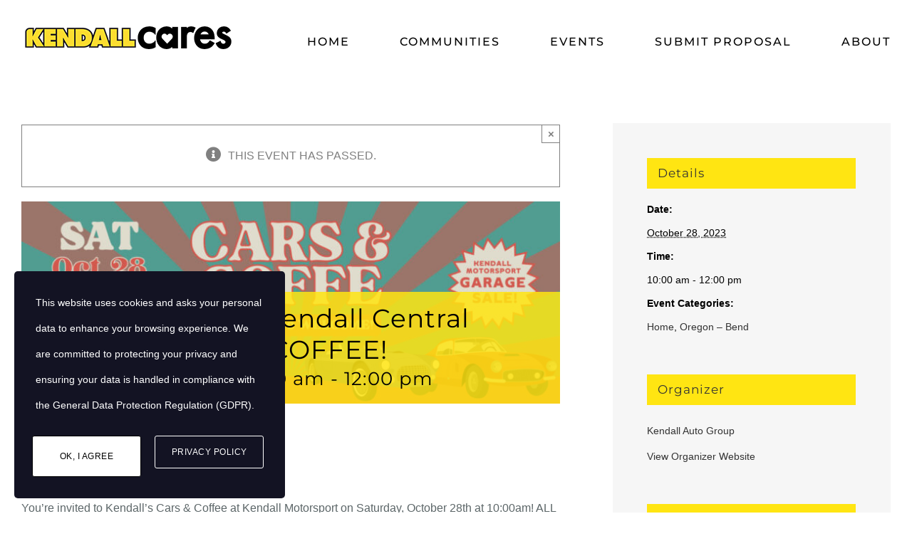

--- FILE ---
content_type: text/html; charset=UTF-8
request_url: https://www.kendallgivesback.com/event/youre-invited-to-kendall-central-oregons-cars-coffee/
body_size: 31158
content:
<!DOCTYPE html>
<html class="avada-html-layout-wide avada-html-header-position-top avada-has-site-width-percent avada-is-100-percent-template avada-has-site-width-100-percent" lang="en-US" prefix="og: http://ogp.me/ns# fb: http://ogp.me/ns/fb#">
<head>
	<meta http-equiv="X-UA-Compatible" content="IE=edge" />
	<meta http-equiv="Content-Type" content="text/html; charset=utf-8"/>
	<meta name="viewport" content="width=device-width, initial-scale=1" />
	<meta name='robots' content='index, follow, max-image-preview:large, max-snippet:-1, max-video-preview:-1' />

	<!-- This site is optimized with the Yoast SEO plugin v26.8 - https://yoast.com/product/yoast-seo-wordpress/ -->
	<title>You&#039;re Invited to Kendall Central Oregon&#039;s CARS &amp; COFFEE! - Kendall Cares</title>
	<link rel="canonical" href="https://www.kendallgivesback.com/event/youre-invited-to-kendall-central-oregons-cars-coffee/" />
	<meta property="og:locale" content="en_US" />
	<meta property="og:type" content="article" />
	<meta property="og:title" content="You&#039;re Invited to Kendall Central Oregon&#039;s CARS &amp; COFFEE! - Kendall Cares" />
	<meta property="og:description" content="CARS, COFFEE, GARAGE SALE You&#8217;re invited to Kendall&#8217;s Cars &amp; Coffee at Kendall Motorsport on Saturday, October 28th at 10:00am! ALL cars are welcome and we are looking forward to ending the driving season, together. We are also hosting a Kendall Imports parts BLOWOUT SALE! Have you been dreaming about customizing your car or rockin&#8217;" />
	<meta property="og:url" content="https://www.kendallgivesback.com/event/youre-invited-to-kendall-central-oregons-cars-coffee/" />
	<meta property="og:site_name" content="Kendall Cares" />
	<meta property="article:publisher" content="https://www.facebook.com/kendallautogroup" />
	<meta property="og:image" content="https://assets.kendallgivesback.com/wp-content/uploads/2023/10/CARS-COFFEE-2.jpg" />
	<meta property="og:image:width" content="1200" />
	<meta property="og:image:height" content="450" />
	<meta property="og:image:type" content="image/jpeg" />
	<meta name="twitter:card" content="summary_large_image" />
	<meta name="twitter:site" content="@KendallAuto" />
	<script type="application/ld+json" class="yoast-schema-graph">{"@context":"https://schema.org","@graph":[{"@type":"WebPage","@id":"https://www.kendallgivesback.com/event/youre-invited-to-kendall-central-oregons-cars-coffee/","url":"https://www.kendallgivesback.com/event/youre-invited-to-kendall-central-oregons-cars-coffee/","name":"You're Invited to Kendall Central Oregon's CARS & COFFEE! - Kendall Cares","isPartOf":{"@id":"https://www.kendallgivesback.com/#website"},"primaryImageOfPage":{"@id":"https://www.kendallgivesback.com/event/youre-invited-to-kendall-central-oregons-cars-coffee/#primaryimage"},"image":{"@id":"https://www.kendallgivesback.com/event/youre-invited-to-kendall-central-oregons-cars-coffee/#primaryimage"},"thumbnailUrl":"https://assets.kendallgivesback.com/wp-content/uploads/2023/10/CARS-COFFEE-2.jpg","datePublished":"2023-10-18T23:11:42+00:00","breadcrumb":{"@id":"https://www.kendallgivesback.com/event/youre-invited-to-kendall-central-oregons-cars-coffee/#breadcrumb"},"inLanguage":"en-US","potentialAction":[{"@type":"ReadAction","target":["https://www.kendallgivesback.com/event/youre-invited-to-kendall-central-oregons-cars-coffee/"]}]},{"@type":"ImageObject","inLanguage":"en-US","@id":"https://www.kendallgivesback.com/event/youre-invited-to-kendall-central-oregons-cars-coffee/#primaryimage","url":"https://assets.kendallgivesback.com/wp-content/uploads/2023/10/CARS-COFFEE-2.jpg","contentUrl":"https://assets.kendallgivesback.com/wp-content/uploads/2023/10/CARS-COFFEE-2.jpg","width":1200,"height":450},{"@type":"BreadcrumbList","@id":"https://www.kendallgivesback.com/event/youre-invited-to-kendall-central-oregons-cars-coffee/#breadcrumb","itemListElement":[{"@type":"ListItem","position":1,"name":"Home","item":"https://www.kendallgivesback.com/"},{"@type":"ListItem","position":2,"name":"Events","item":"https://www.kendallgivesback.com/events/"},{"@type":"ListItem","position":3,"name":"You&#8217;re Invited to Kendall Central Oregon&#8217;s CARS &#038; COFFEE!"}]},{"@type":"WebSite","@id":"https://www.kendallgivesback.com/#website","url":"https://www.kendallgivesback.com/","name":"Kendall Cares","description":"","publisher":{"@id":"https://www.kendallgivesback.com/#organization"},"potentialAction":[{"@type":"SearchAction","target":{"@type":"EntryPoint","urlTemplate":"https://www.kendallgivesback.com/?s={search_term_string}"},"query-input":{"@type":"PropertyValueSpecification","valueRequired":true,"valueName":"search_term_string"}}],"inLanguage":"en-US"},{"@type":"Organization","@id":"https://www.kendallgivesback.com/#organization","name":"Kendall Cares","url":"https://www.kendallgivesback.com/","logo":{"@type":"ImageObject","inLanguage":"en-US","@id":"https://www.kendallgivesback.com/#/schema/logo/image/","url":"https://assets.kendallgivesback.com/wp-content/uploads/2022/11/kendall-cares-full-color-logo.png","contentUrl":"https://assets.kendallgivesback.com/wp-content/uploads/2022/11/kendall-cares-full-color-logo.png","width":300,"height":45,"caption":"Kendall Cares"},"image":{"@id":"https://www.kendallgivesback.com/#/schema/logo/image/"},"sameAs":["https://www.facebook.com/kendallautogroup","https://x.com/KendallAuto","https://www.instagram.com/kendall_auto_group/","https://www.linkedin.com/company/kendall-auto-group","https://www.youtube.com/user/KendallAutoGroup"]},{"@type":"Event","name":"You&#8217;re Invited to Kendall Central Oregon&#8217;s CARS &#038; COFFEE!","description":"CARS, COFFEE, GARAGE SALE You&#8217;re invited to Kendall&#8217;s Cars &amp; Coffee at Kendall Motorsport on Saturday, October 28th at 10:00am! ALL cars are welcome and we are looking forward to ending the driving season, together. We are also hosting a Kendall Imports parts BLOWOUT SALE! Have you been dreaming about customizing your car or rockin&#8217;","image":{"@id":"https://www.kendallgivesback.com/event/youre-invited-to-kendall-central-oregons-cars-coffee/#primaryimage"},"url":"https://www.kendallgivesback.com/event/youre-invited-to-kendall-central-oregons-cars-coffee/","eventAttendanceMode":"https://schema.org/OfflineEventAttendanceMode","eventStatus":"https://schema.org/EventScheduled","startDate":"2023-10-28T10:00:00-07:00","endDate":"2023-10-28T12:00:00-07:00","location":{"@type":"Place","name":"Kendall Motorsport","description":"","url":"https://www.kendallgivesback.com/venue/kendall-motorsport/","address":{"@type":"PostalAddress","streetAddress":"1091 SE 3rd St","addressLocality":"Bend","addressRegion":"OR","postalCode":"97702","addressCountry":"United States"},"telephone":"","sameAs":""},"organizer":{"@type":"Person","name":"Kendall Auto Group","description":"","url":"https://www.kendallautogroup.com/","telephone":"","email":""},"@id":"https://www.kendallgivesback.com/event/youre-invited-to-kendall-central-oregons-cars-coffee/#event","mainEntityOfPage":{"@id":"https://www.kendallgivesback.com/event/youre-invited-to-kendall-central-oregons-cars-coffee/"}}]}</script>
	<!-- / Yoast SEO plugin. -->


<link rel='dns-prefetch' href='//connect.facebook.net' />
<link rel='dns-prefetch' href='//stats.wp.com' />
<link rel='dns-prefetch' href='//www.googletagmanager.com' />
<link rel="alternate" type="application/rss+xml" title="Kendall Cares &raquo; Feed" href="https://www.kendallgivesback.com/feed/" />
<link rel="alternate" type="application/rss+xml" title="Kendall Cares &raquo; Comments Feed" href="https://www.kendallgivesback.com/comments/feed/" />
<link rel="alternate" type="text/calendar" title="Kendall Cares &raquo; iCal Feed" href="https://www.kendallgivesback.com/events/?ical=1" />
		
		
		
				<link rel="alternate" title="oEmbed (JSON)" type="application/json+oembed" href="https://www.kendallgivesback.com/wp-json/oembed/1.0/embed?url=https%3A%2F%2Fwww.kendallgivesback.com%2Fevent%2Fyoure-invited-to-kendall-central-oregons-cars-coffee%2F" />
<link rel="alternate" title="oEmbed (XML)" type="text/xml+oembed" href="https://www.kendallgivesback.com/wp-json/oembed/1.0/embed?url=https%3A%2F%2Fwww.kendallgivesback.com%2Fevent%2Fyoure-invited-to-kendall-central-oregons-cars-coffee%2F&#038;format=xml" />
					<meta name="description" content="CARS, COFFEE, GARAGE SALE
You&#039;re invited to Kendall&#039;s Cars &amp; Coffee at Kendall Motorsport on Saturday, October 28th at 10:00am! ALL cars are welcome and we are looking forward to ending the driving season, together.

We are also hosting a Kendall Imports parts BLOWOUT SALE! Have you been dreaming about customizing your car or rockin&#039; your favorite"/>
				
		<meta property="og:locale" content="en_US"/>
		<meta property="og:type" content="article"/>
		<meta property="og:site_name" content="Kendall Cares"/>
		<meta property="og:title" content="You&#039;re Invited to Kendall Central Oregon&#039;s CARS &amp; COFFEE! - Kendall Cares"/>
				<meta property="og:description" content="CARS, COFFEE, GARAGE SALE
You&#039;re invited to Kendall&#039;s Cars &amp; Coffee at Kendall Motorsport on Saturday, October 28th at 10:00am! ALL cars are welcome and we are looking forward to ending the driving season, together.

We are also hosting a Kendall Imports parts BLOWOUT SALE! Have you been dreaming about customizing your car or rockin&#039; your favorite"/>
				<meta property="og:url" content="https://www.kendallgivesback.com/event/youre-invited-to-kendall-central-oregons-cars-coffee/"/>
																				<meta property="og:image" content="https://assets.kendallgivesback.com/wp-content/uploads/2023/10/CARS-COFFEE-2.jpg"/>
		<meta property="og:image:width" content="1200"/>
		<meta property="og:image:height" content="450"/>
		<meta property="og:image:type" content="image/jpeg"/>
				<style id='wp-img-auto-sizes-contain-inline-css' type='text/css'>
img:is([sizes=auto i],[sizes^="auto," i]){contain-intrinsic-size:3000px 1500px}
/*# sourceURL=wp-img-auto-sizes-contain-inline-css */
</style>
<link rel='stylesheet' id='layerslider-css' href='https://www.kendallgivesback.com/wp-content/plugins/LayerSlider/assets/static/layerslider/css/layerslider.css?ver=7.14.0' type='text/css' media='all' />
<link rel='stylesheet' id='sr7css-css' href='//www.kendallgivesback.com/wp-content/plugins/revslider/public/css/sr7.css?ver=6.7.37' type='text/css' media='all' />
<link rel='stylesheet' id='stm-gdpr-styles-css' href='https://www.kendallgivesback.com/wp-content/plugins/gdpr-compliance-cookie-consent/assets/css/styles.css?ver=6.9' type='text/css' media='all' />
<style id='stm-gdpr-styles-inline-css' type='text/css'>
#stm_gdpr_popup_accept.stm_gdpr_popup-accept {
  color: black;
  border: 1px solid black;
  background-color: white;
  padding: 10px 20px; /* Optional: adjust as needed for padding */
  cursor: pointer;
  transition: all 0.3s ease; /* Smooth transition for hover effect */
}

#stm_gdpr_popup_accept.stm_gdpr_popup-accept:hover {
  color: black; /* White text on hover */
  background-color: #ffdc4b; /* Yellow background on hover */
  border-color: #ffdc4b; /* Ensure the border matches the background */
}

div.stm_gdpr_popup-links a.stm_gdpr_popup-privacy {
  color: white; /* Initial color */
  text-decoration: none; /* Optional: remove underline */
  transition: color 0.3s ease; /* Smooth transition */
}

div.stm_gdpr_popup-links a.stm_gdpr_popup-privacy:hover {
  color: black; /* Yellow on hover */
}

/*# sourceURL=stm-gdpr-styles-inline-css */
</style>
<link rel='stylesheet' id='fusion-dynamic-css-css' href='https://www.kendallgivesback.com/wp-content/uploads/fusion-styles/70a66f7784478576f0bd9fa11ab14205.min.css?ver=3.14.2' type='text/css' media='all' />
<link rel='stylesheet' id='avada-fullwidth-md-css' href='https://www.kendallgivesback.com/wp-content/plugins/fusion-builder/assets/css/media/fullwidth-md.min.css?ver=3.14.2' type='text/css' media='only screen and (max-width: 1000px)' />
<link rel='stylesheet' id='avada-fullwidth-sm-css' href='https://www.kendallgivesback.com/wp-content/plugins/fusion-builder/assets/css/media/fullwidth-sm.min.css?ver=3.14.2' type='text/css' media='only screen and (max-width: 640px)' />
<link rel='stylesheet' id='awb-text-path-md-css' href='https://www.kendallgivesback.com/wp-content/plugins/fusion-builder/assets/css/media/awb-text-path-md.min.css?ver=7.14.2' type='text/css' media='only screen and (max-width: 1000px)' />
<link rel='stylesheet' id='awb-text-path-sm-css' href='https://www.kendallgivesback.com/wp-content/plugins/fusion-builder/assets/css/media/awb-text-path-sm.min.css?ver=7.14.2' type='text/css' media='only screen and (max-width: 640px)' />
<link rel='stylesheet' id='avada-icon-md-css' href='https://www.kendallgivesback.com/wp-content/plugins/fusion-builder/assets/css/media/icon-md.min.css?ver=3.14.2' type='text/css' media='only screen and (max-width: 1000px)' />
<link rel='stylesheet' id='avada-icon-sm-css' href='https://www.kendallgivesback.com/wp-content/plugins/fusion-builder/assets/css/media/icon-sm.min.css?ver=3.14.2' type='text/css' media='only screen and (max-width: 640px)' />
<link rel='stylesheet' id='avada-grid-md-css' href='https://www.kendallgivesback.com/wp-content/plugins/fusion-builder/assets/css/media/grid-md.min.css?ver=7.14.2' type='text/css' media='only screen and (max-width: 1000px)' />
<link rel='stylesheet' id='avada-grid-sm-css' href='https://www.kendallgivesback.com/wp-content/plugins/fusion-builder/assets/css/media/grid-sm.min.css?ver=7.14.2' type='text/css' media='only screen and (max-width: 640px)' />
<link rel='stylesheet' id='avada-image-md-css' href='https://www.kendallgivesback.com/wp-content/plugins/fusion-builder/assets/css/media/image-md.min.css?ver=7.14.2' type='text/css' media='only screen and (max-width: 1000px)' />
<link rel='stylesheet' id='avada-image-sm-css' href='https://www.kendallgivesback.com/wp-content/plugins/fusion-builder/assets/css/media/image-sm.min.css?ver=7.14.2' type='text/css' media='only screen and (max-width: 640px)' />
<link rel='stylesheet' id='avada-person-md-css' href='https://www.kendallgivesback.com/wp-content/plugins/fusion-builder/assets/css/media/person-md.min.css?ver=7.14.2' type='text/css' media='only screen and (max-width: 1000px)' />
<link rel='stylesheet' id='avada-person-sm-css' href='https://www.kendallgivesback.com/wp-content/plugins/fusion-builder/assets/css/media/person-sm.min.css?ver=7.14.2' type='text/css' media='only screen and (max-width: 640px)' />
<link rel='stylesheet' id='avada-section-separator-md-css' href='https://www.kendallgivesback.com/wp-content/plugins/fusion-builder/assets/css/media/section-separator-md.min.css?ver=3.14.2' type='text/css' media='only screen and (max-width: 1000px)' />
<link rel='stylesheet' id='avada-section-separator-sm-css' href='https://www.kendallgivesback.com/wp-content/plugins/fusion-builder/assets/css/media/section-separator-sm.min.css?ver=3.14.2' type='text/css' media='only screen and (max-width: 640px)' />
<link rel='stylesheet' id='avada-social-sharing-md-css' href='https://www.kendallgivesback.com/wp-content/plugins/fusion-builder/assets/css/media/social-sharing-md.min.css?ver=7.14.2' type='text/css' media='only screen and (max-width: 1000px)' />
<link rel='stylesheet' id='avada-social-sharing-sm-css' href='https://www.kendallgivesback.com/wp-content/plugins/fusion-builder/assets/css/media/social-sharing-sm.min.css?ver=7.14.2' type='text/css' media='only screen and (max-width: 640px)' />
<link rel='stylesheet' id='avada-social-links-md-css' href='https://www.kendallgivesback.com/wp-content/plugins/fusion-builder/assets/css/media/social-links-md.min.css?ver=7.14.2' type='text/css' media='only screen and (max-width: 1000px)' />
<link rel='stylesheet' id='avada-social-links-sm-css' href='https://www.kendallgivesback.com/wp-content/plugins/fusion-builder/assets/css/media/social-links-sm.min.css?ver=7.14.2' type='text/css' media='only screen and (max-width: 640px)' />
<link rel='stylesheet' id='avada-tabs-lg-min-css' href='https://www.kendallgivesback.com/wp-content/plugins/fusion-builder/assets/css/media/tabs-lg-min.min.css?ver=7.14.2' type='text/css' media='only screen and (min-width: 640px)' />
<link rel='stylesheet' id='avada-tabs-lg-max-css' href='https://www.kendallgivesback.com/wp-content/plugins/fusion-builder/assets/css/media/tabs-lg-max.min.css?ver=7.14.2' type='text/css' media='only screen and (max-width: 640px)' />
<link rel='stylesheet' id='avada-tabs-md-css' href='https://www.kendallgivesback.com/wp-content/plugins/fusion-builder/assets/css/media/tabs-md.min.css?ver=7.14.2' type='text/css' media='only screen and (max-width: 1000px)' />
<link rel='stylesheet' id='avada-tabs-sm-css' href='https://www.kendallgivesback.com/wp-content/plugins/fusion-builder/assets/css/media/tabs-sm.min.css?ver=7.14.2' type='text/css' media='only screen and (max-width: 640px)' />
<link rel='stylesheet' id='awb-text-md-css' href='https://www.kendallgivesback.com/wp-content/plugins/fusion-builder/assets/css/media/text-md.min.css?ver=3.14.2' type='text/css' media='only screen and (max-width: 1000px)' />
<link rel='stylesheet' id='awb-text-sm-css' href='https://www.kendallgivesback.com/wp-content/plugins/fusion-builder/assets/css/media/text-sm.min.css?ver=3.14.2' type='text/css' media='only screen and (max-width: 640px)' />
<link rel='stylesheet' id='awb-title-md-css' href='https://www.kendallgivesback.com/wp-content/plugins/fusion-builder/assets/css/media/title-md.min.css?ver=3.14.2' type='text/css' media='only screen and (max-width: 1000px)' />
<link rel='stylesheet' id='awb-title-sm-css' href='https://www.kendallgivesback.com/wp-content/plugins/fusion-builder/assets/css/media/title-sm.min.css?ver=3.14.2' type='text/css' media='only screen and (max-width: 640px)' />
<link rel='stylesheet' id='awb-post-card-image-sm-css' href='https://www.kendallgivesback.com/wp-content/plugins/fusion-builder/assets/css/media/post-card-image-sm.min.css?ver=3.14.2' type='text/css' media='only screen and (max-width: 640px)' />
<link rel='stylesheet' id='avada-swiper-md-css' href='https://www.kendallgivesback.com/wp-content/plugins/fusion-builder/assets/css/media/swiper-md.min.css?ver=7.14.2' type='text/css' media='only screen and (max-width: 1000px)' />
<link rel='stylesheet' id='avada-swiper-sm-css' href='https://www.kendallgivesback.com/wp-content/plugins/fusion-builder/assets/css/media/swiper-sm.min.css?ver=7.14.2' type='text/css' media='only screen and (max-width: 640px)' />
<link rel='stylesheet' id='avada-post-cards-md-css' href='https://www.kendallgivesback.com/wp-content/plugins/fusion-builder/assets/css/media/post-cards-md.min.css?ver=7.14.2' type='text/css' media='only screen and (max-width: 1000px)' />
<link rel='stylesheet' id='avada-post-cards-sm-css' href='https://www.kendallgivesback.com/wp-content/plugins/fusion-builder/assets/css/media/post-cards-sm.min.css?ver=7.14.2' type='text/css' media='only screen and (max-width: 640px)' />
<link rel='stylesheet' id='avada-facebook-page-md-css' href='https://www.kendallgivesback.com/wp-content/plugins/fusion-builder/assets/css/media/facebook-page-md.min.css?ver=7.14.2' type='text/css' media='only screen and (max-width: 1000px)' />
<link rel='stylesheet' id='avada-facebook-page-sm-css' href='https://www.kendallgivesback.com/wp-content/plugins/fusion-builder/assets/css/media/facebook-page-sm.min.css?ver=7.14.2' type='text/css' media='only screen and (max-width: 640px)' />
<link rel='stylesheet' id='avada-twitter-timeline-md-css' href='https://www.kendallgivesback.com/wp-content/plugins/fusion-builder/assets/css/media/twitter-timeline-md.min.css?ver=7.14.2' type='text/css' media='only screen and (max-width: 1000px)' />
<link rel='stylesheet' id='avada-twitter-timeline-sm-css' href='https://www.kendallgivesback.com/wp-content/plugins/fusion-builder/assets/css/media/twitter-timeline-sm.min.css?ver=7.14.2' type='text/css' media='only screen and (max-width: 640px)' />
<link rel='stylesheet' id='avada-flickr-md-css' href='https://www.kendallgivesback.com/wp-content/plugins/fusion-builder/assets/css/media/flickr-md.min.css?ver=7.14.2' type='text/css' media='only screen and (max-width: 1000px)' />
<link rel='stylesheet' id='avada-flickr-sm-css' href='https://www.kendallgivesback.com/wp-content/plugins/fusion-builder/assets/css/media/flickr-sm.min.css?ver=7.14.2' type='text/css' media='only screen and (max-width: 640px)' />
<link rel='stylesheet' id='avada-tagcloud-md-css' href='https://www.kendallgivesback.com/wp-content/plugins/fusion-builder/assets/css/media/tagcloud-md.min.css?ver=7.14.2' type='text/css' media='only screen and (max-width: 1000px)' />
<link rel='stylesheet' id='avada-tagcloud-sm-css' href='https://www.kendallgivesback.com/wp-content/plugins/fusion-builder/assets/css/media/tagcloud-sm.min.css?ver=7.14.2' type='text/css' media='only screen and (max-width: 640px)' />
<link rel='stylesheet' id='avada-instagram-md-css' href='https://www.kendallgivesback.com/wp-content/plugins/fusion-builder/assets/css/media/instagram-md.min.css?ver=7.14.2' type='text/css' media='only screen and (max-width: 1000px)' />
<link rel='stylesheet' id='avada-instagram-sm-css' href='https://www.kendallgivesback.com/wp-content/plugins/fusion-builder/assets/css/media/instagram-sm.min.css?ver=7.14.2' type='text/css' media='only screen and (max-width: 640px)' />
<link rel='stylesheet' id='awb-meta-md-css' href='https://www.kendallgivesback.com/wp-content/plugins/fusion-builder/assets/css/media/meta-md.min.css?ver=7.14.2' type='text/css' media='only screen and (max-width: 1000px)' />
<link rel='stylesheet' id='awb-meta-sm-css' href='https://www.kendallgivesback.com/wp-content/plugins/fusion-builder/assets/css/media/meta-sm.min.css?ver=7.14.2' type='text/css' media='only screen and (max-width: 640px)' />
<link rel='stylesheet' id='awb-layout-colums-md-css' href='https://www.kendallgivesback.com/wp-content/plugins/fusion-builder/assets/css/media/layout-columns-md.min.css?ver=3.14.2' type='text/css' media='only screen and (max-width: 1000px)' />
<link rel='stylesheet' id='awb-layout-colums-sm-css' href='https://www.kendallgivesback.com/wp-content/plugins/fusion-builder/assets/css/media/layout-columns-sm.min.css?ver=3.14.2' type='text/css' media='only screen and (max-width: 640px)' />
<link rel='stylesheet' id='avada-max-1c-css' href='https://www.kendallgivesback.com/wp-content/themes/Avada/assets/css/media/max-1c.min.css?ver=7.14.2' type='text/css' media='only screen and (max-width: 640px)' />
<link rel='stylesheet' id='avada-max-2c-css' href='https://www.kendallgivesback.com/wp-content/themes/Avada/assets/css/media/max-2c.min.css?ver=7.14.2' type='text/css' media='only screen and (max-width: 712px)' />
<link rel='stylesheet' id='avada-min-2c-max-3c-css' href='https://www.kendallgivesback.com/wp-content/themes/Avada/assets/css/media/min-2c-max-3c.min.css?ver=7.14.2' type='text/css' media='only screen and (min-width: 712px) and (max-width: 784px)' />
<link rel='stylesheet' id='avada-min-3c-max-4c-css' href='https://www.kendallgivesback.com/wp-content/themes/Avada/assets/css/media/min-3c-max-4c.min.css?ver=7.14.2' type='text/css' media='only screen and (min-width: 784px) and (max-width: 856px)' />
<link rel='stylesheet' id='avada-min-4c-max-5c-css' href='https://www.kendallgivesback.com/wp-content/themes/Avada/assets/css/media/min-4c-max-5c.min.css?ver=7.14.2' type='text/css' media='only screen and (min-width: 856px) and (max-width: 928px)' />
<link rel='stylesheet' id='avada-min-5c-max-6c-css' href='https://www.kendallgivesback.com/wp-content/themes/Avada/assets/css/media/min-5c-max-6c.min.css?ver=7.14.2' type='text/css' media='only screen and (min-width: 928px) and (max-width: 1000px)' />
<link rel='stylesheet' id='avada-min-shbp-css' href='https://www.kendallgivesback.com/wp-content/themes/Avada/assets/css/media/min-shbp.min.css?ver=7.14.2' type='text/css' media='only screen and (min-width: 801px)' />
<link rel='stylesheet' id='avada-min-shbp-header-legacy-css' href='https://www.kendallgivesback.com/wp-content/themes/Avada/assets/css/media/min-shbp-header-legacy.min.css?ver=7.14.2' type='text/css' media='only screen and (min-width: 801px)' />
<link rel='stylesheet' id='avada-max-shbp-css' href='https://www.kendallgivesback.com/wp-content/themes/Avada/assets/css/media/max-shbp.min.css?ver=7.14.2' type='text/css' media='only screen and (max-width: 800px)' />
<link rel='stylesheet' id='avada-max-shbp-header-legacy-css' href='https://www.kendallgivesback.com/wp-content/themes/Avada/assets/css/media/max-shbp-header-legacy.min.css?ver=7.14.2' type='text/css' media='only screen and (max-width: 800px)' />
<link rel='stylesheet' id='avada-max-sh-shbp-css' href='https://www.kendallgivesback.com/wp-content/themes/Avada/assets/css/media/max-sh-shbp.min.css?ver=7.14.2' type='text/css' media='only screen and (max-width: 800px)' />
<link rel='stylesheet' id='avada-max-sh-shbp-header-legacy-css' href='https://www.kendallgivesback.com/wp-content/themes/Avada/assets/css/media/max-sh-shbp-header-legacy.min.css?ver=7.14.2' type='text/css' media='only screen and (max-width: 800px)' />
<link rel='stylesheet' id='avada-min-768-max-1024-p-css' href='https://www.kendallgivesback.com/wp-content/themes/Avada/assets/css/media/min-768-max-1024-p.min.css?ver=7.14.2' type='text/css' media='only screen and (min-device-width: 768px) and (max-device-width: 1024px) and (orientation: portrait)' />
<link rel='stylesheet' id='avada-min-768-max-1024-p-header-legacy-css' href='https://www.kendallgivesback.com/wp-content/themes/Avada/assets/css/media/min-768-max-1024-p-header-legacy.min.css?ver=7.14.2' type='text/css' media='only screen and (min-device-width: 768px) and (max-device-width: 1024px) and (orientation: portrait)' />
<link rel='stylesheet' id='avada-min-768-max-1024-l-css' href='https://www.kendallgivesback.com/wp-content/themes/Avada/assets/css/media/min-768-max-1024-l.min.css?ver=7.14.2' type='text/css' media='only screen and (min-device-width: 768px) and (max-device-width: 1024px) and (orientation: landscape)' />
<link rel='stylesheet' id='avada-min-768-max-1024-l-header-legacy-css' href='https://www.kendallgivesback.com/wp-content/themes/Avada/assets/css/media/min-768-max-1024-l-header-legacy.min.css?ver=7.14.2' type='text/css' media='only screen and (min-device-width: 768px) and (max-device-width: 1024px) and (orientation: landscape)' />
<link rel='stylesheet' id='avada-max-sh-cbp-css' href='https://www.kendallgivesback.com/wp-content/themes/Avada/assets/css/media/max-sh-cbp.min.css?ver=7.14.2' type='text/css' media='only screen and (max-width: 800px)' />
<link rel='stylesheet' id='avada-max-sh-sbp-css' href='https://www.kendallgivesback.com/wp-content/themes/Avada/assets/css/media/max-sh-sbp.min.css?ver=7.14.2' type='text/css' media='only screen and (max-width: 1000px)' />
<link rel='stylesheet' id='avada-max-sh-640-css' href='https://www.kendallgivesback.com/wp-content/themes/Avada/assets/css/media/max-sh-640.min.css?ver=7.14.2' type='text/css' media='only screen and (max-width: 640px)' />
<link rel='stylesheet' id='avada-max-shbp-18-css' href='https://www.kendallgivesback.com/wp-content/themes/Avada/assets/css/media/max-shbp-18.min.css?ver=7.14.2' type='text/css' media='only screen and (max-width: 782px)' />
<link rel='stylesheet' id='avada-max-shbp-32-css' href='https://www.kendallgivesback.com/wp-content/themes/Avada/assets/css/media/max-shbp-32.min.css?ver=7.14.2' type='text/css' media='only screen and (max-width: 768px)' />
<link rel='stylesheet' id='avada-min-sh-cbp-css' href='https://www.kendallgivesback.com/wp-content/themes/Avada/assets/css/media/min-sh-cbp.min.css?ver=7.14.2' type='text/css' media='only screen and (min-width: 800px)' />
<link rel='stylesheet' id='avada-max-640-css' href='https://www.kendallgivesback.com/wp-content/themes/Avada/assets/css/media/max-640.min.css?ver=7.14.2' type='text/css' media='only screen and (max-device-width: 640px)' />
<link rel='stylesheet' id='avada-max-main-css' href='https://www.kendallgivesback.com/wp-content/themes/Avada/assets/css/media/max-main.min.css?ver=7.14.2' type='text/css' media='only screen and (max-width: 1000px)' />
<link rel='stylesheet' id='avada-max-cbp-css' href='https://www.kendallgivesback.com/wp-content/themes/Avada/assets/css/media/max-cbp.min.css?ver=7.14.2' type='text/css' media='only screen and (max-width: 800px)' />
<link rel='stylesheet' id='avada-max-sh-cbp-cf7-css' href='https://www.kendallgivesback.com/wp-content/themes/Avada/assets/css/media/max-sh-cbp-cf7.min.css?ver=7.14.2' type='text/css' media='only screen and (max-width: 800px)' />
<link rel='stylesheet' id='avada-max-640-sliders-css' href='https://www.kendallgivesback.com/wp-content/themes/Avada/assets/css/media/max-640-sliders.min.css?ver=7.14.2' type='text/css' media='only screen and (max-device-width: 640px)' />
<link rel='stylesheet' id='avada-max-sh-cbp-sliders-css' href='https://www.kendallgivesback.com/wp-content/themes/Avada/assets/css/media/max-sh-cbp-sliders.min.css?ver=7.14.2' type='text/css' media='only screen and (max-width: 800px)' />
<link rel='stylesheet' id='avada-max-768-ec-css' href='https://www.kendallgivesback.com/wp-content/themes/Avada/assets/css/media/max-768-ec.min.css?ver=7.14.2' type='text/css' media='only screen and (max-width: 768px)' />
<link rel='stylesheet' id='avada-max-sh-cbp-ec-css' href='https://www.kendallgivesback.com/wp-content/themes/Avada/assets/css/media/max-sh-cbp-ec.min.css?ver=7.14.2' type='text/css' media='only screen and (max-width: 800px)' />
<link rel='stylesheet' id='avada-max-sh-cbp-social-sharing-css' href='https://www.kendallgivesback.com/wp-content/themes/Avada/assets/css/media/max-sh-cbp-social-sharing.min.css?ver=7.14.2' type='text/css' media='only screen and (max-width: 800px)' />
<link rel='stylesheet' id='fb-max-sh-cbp-css' href='https://www.kendallgivesback.com/wp-content/plugins/fusion-builder/assets/css/media/max-sh-cbp.min.css?ver=3.14.2' type='text/css' media='only screen and (max-width: 800px)' />
<link rel='stylesheet' id='fb-min-768-max-1024-p-css' href='https://www.kendallgivesback.com/wp-content/plugins/fusion-builder/assets/css/media/min-768-max-1024-p.min.css?ver=3.14.2' type='text/css' media='only screen and (min-device-width: 768px) and (max-device-width: 1024px) and (orientation: portrait)' />
<link rel='stylesheet' id='fb-max-640-css' href='https://www.kendallgivesback.com/wp-content/plugins/fusion-builder/assets/css/media/max-640.min.css?ver=3.14.2' type='text/css' media='only screen and (max-device-width: 640px)' />
<link rel='stylesheet' id='fb-max-1c-css' href='https://www.kendallgivesback.com/wp-content/plugins/fusion-builder/assets/css/media/max-1c.css?ver=3.14.2' type='text/css' media='only screen and (max-width: 640px)' />
<link rel='stylesheet' id='fb-max-2c-css' href='https://www.kendallgivesback.com/wp-content/plugins/fusion-builder/assets/css/media/max-2c.css?ver=3.14.2' type='text/css' media='only screen and (max-width: 712px)' />
<link rel='stylesheet' id='fb-min-2c-max-3c-css' href='https://www.kendallgivesback.com/wp-content/plugins/fusion-builder/assets/css/media/min-2c-max-3c.css?ver=3.14.2' type='text/css' media='only screen and (min-width: 712px) and (max-width: 784px)' />
<link rel='stylesheet' id='fb-min-3c-max-4c-css' href='https://www.kendallgivesback.com/wp-content/plugins/fusion-builder/assets/css/media/min-3c-max-4c.css?ver=3.14.2' type='text/css' media='only screen and (min-width: 784px) and (max-width: 856px)' />
<link rel='stylesheet' id='fb-min-4c-max-5c-css' href='https://www.kendallgivesback.com/wp-content/plugins/fusion-builder/assets/css/media/min-4c-max-5c.css?ver=3.14.2' type='text/css' media='only screen and (min-width: 856px) and (max-width: 928px)' />
<link rel='stylesheet' id='fb-min-5c-max-6c-css' href='https://www.kendallgivesback.com/wp-content/plugins/fusion-builder/assets/css/media/min-5c-max-6c.css?ver=3.14.2' type='text/css' media='only screen and (min-width: 928px) and (max-width: 1000px)' />
<link rel='stylesheet' id='avada-off-canvas-md-css' href='https://www.kendallgivesback.com/wp-content/plugins/fusion-builder/assets/css/media/off-canvas-md.min.css?ver=7.14.2' type='text/css' media='only screen and (max-width: 1000px)' />
<link rel='stylesheet' id='avada-off-canvas-sm-css' href='https://www.kendallgivesback.com/wp-content/plugins/fusion-builder/assets/css/media/off-canvas-sm.min.css?ver=7.14.2' type='text/css' media='only screen and (max-width: 640px)' />
<!--n2css--><!--n2js--><script type="text/javascript" src="https://www.kendallgivesback.com/wp-includes/js/jquery/jquery.min.js?ver=3.7.1" id="jquery-core-js"></script>
<script type="text/javascript" src="https://www.kendallgivesback.com/wp-includes/js/jquery/jquery-migrate.min.js?ver=3.4.1" id="jquery-migrate-js"></script>
<script type="text/javascript" src="https://www.kendallgivesback.com/wp-content/plugins/event-tickets/common/build/js/tribe-common.js?ver=9c44e11f3503a33e9540" id="tribe-common-js"></script>
<script type="text/javascript" src="https://www.kendallgivesback.com/wp-content/plugins/the-events-calendar/build/js/views/breakpoints.js?ver=4208de2df2852e0b91ec" id="tribe-events-views-v2-breakpoints-js"></script>
<script type="text/javascript" id="layerslider-utils-js-extra">
/* <![CDATA[ */
var LS_Meta = {"v":"7.14.0","fixGSAP":"1"};
//# sourceURL=layerslider-utils-js-extra
/* ]]> */
</script>
<script type="text/javascript" src="https://www.kendallgivesback.com/wp-content/plugins/LayerSlider/assets/static/layerslider/js/layerslider.utils.js?ver=7.14.0" id="layerslider-utils-js"></script>
<script type="text/javascript" src="https://www.kendallgivesback.com/wp-content/plugins/LayerSlider/assets/static/layerslider/js/layerslider.kreaturamedia.jquery.js?ver=7.14.0" id="layerslider-js"></script>
<script type="text/javascript" src="https://www.kendallgivesback.com/wp-content/plugins/LayerSlider/assets/static/layerslider/js/layerslider.transitions.js?ver=7.14.0" id="layerslider-transitions-js"></script>
<script type="text/javascript" id="gtmkit-js-before" data-cfasync="false" data-nowprocket="" data-cookieconsent="ignore">
/* <![CDATA[ */
		window.gtmkit_settings = {"datalayer_name":"dataLayer","console_log":false};
		window.gtmkit_data = {};
		window.dataLayer = window.dataLayer || [];
				
//# sourceURL=gtmkit-js-before
/* ]]> */
</script>
<script type="text/javascript" data-jetpack-boost="ignore" src="//www.kendallgivesback.com/wp-content/plugins/revslider/public/js/libs/tptools.js?ver=6.7.37" id="tp-tools-js" async="async" data-wp-strategy="async"></script>
<script type="text/javascript" data-jetpack-boost="ignore" src="//www.kendallgivesback.com/wp-content/plugins/revslider/public/js/sr7.js?ver=6.7.37" id="sr7-js" async="async" data-wp-strategy="async"></script>
<script type="text/javascript" id="gtmkit-container-js-after" data-cfasync="false" data-nowprocket="" data-cookieconsent="ignore">
/* <![CDATA[ */
/* Google Tag Manager */
(function(w,d,s,l,i){w[l]=w[l]||[];w[l].push({'gtm.start':
new Date().getTime(),event:'gtm.js'});var f=d.getElementsByTagName(s)[0],
j=d.createElement(s),dl=l!='dataLayer'?'&l='+l:'';j.async=true;j.src=
'https://www.googletagmanager.com/gtm.js?id='+i+dl;f.parentNode.insertBefore(j,f);
})(window,document,'script','dataLayer','GTM-TNGVTLG');
/* End Google Tag Manager */

//# sourceURL=gtmkit-container-js-after
/* ]]> */
</script>
<script type="text/javascript" src="https://www.kendallgivesback.com/wp-content/plugins/gtm-kit/assets/integration/contact-form-7.js?ver=2.7.0" id="gtmkit-cf7-js" defer="defer" data-wp-strategy="defer"></script>
<script type="text/javascript" id="gtmkit-datalayer-js-before" data-cfasync="false" data-nowprocket="" data-cookieconsent="ignore">
/* <![CDATA[ */
const gtmkit_dataLayer_content = {"pageType":"tribe_events"};
dataLayer.push( gtmkit_dataLayer_content );

//# sourceURL=gtmkit-datalayer-js-before
/* ]]> */
</script>
<meta name="generator" content="Powered by LayerSlider 7.14.0 - Build Heros, Sliders, and Popups. Create Animations and Beautiful, Rich Web Content as Easy as Never Before on WordPress." />
<!-- LayerSlider updates and docs at: https://layerslider.com -->
<link rel="EditURI" type="application/rsd+xml" title="RSD" href="https://www.kendallgivesback.com/xmlrpc.php?rsd" />
<link rel='shortlink' href='https://www.kendallgivesback.com/?p=33833' />
<meta name="et-api-version" content="v1"><meta name="et-api-origin" content="https://www.kendallgivesback.com"><link rel="https://theeventscalendar.com/" href="https://www.kendallgivesback.com/wp-json/tribe/tickets/v1/" /><meta name="tec-api-version" content="v1"><meta name="tec-api-origin" content="https://www.kendallgivesback.com"><link rel="alternate" href="https://www.kendallgivesback.com/wp-json/tribe/events/v1/events/33833" />	<style>img#wpstats{display:none}</style>
		<style type="text/css" id="css-fb-visibility">@media screen and (max-width: 640px){.fusion-no-small-visibility{display:none !important;}body .sm-text-align-center{text-align:center !important;}body .sm-text-align-left{text-align:left !important;}body .sm-text-align-right{text-align:right !important;}body .sm-text-align-justify{text-align:justify !important;}body .sm-flex-align-center{justify-content:center !important;}body .sm-flex-align-flex-start{justify-content:flex-start !important;}body .sm-flex-align-flex-end{justify-content:flex-end !important;}body .sm-mx-auto{margin-left:auto !important;margin-right:auto !important;}body .sm-ml-auto{margin-left:auto !important;}body .sm-mr-auto{margin-right:auto !important;}body .fusion-absolute-position-small{position:absolute;width:100%;}.awb-sticky.awb-sticky-small{ position: sticky; top: var(--awb-sticky-offset,0); }}@media screen and (min-width: 641px) and (max-width: 1000px){.fusion-no-medium-visibility{display:none !important;}body .md-text-align-center{text-align:center !important;}body .md-text-align-left{text-align:left !important;}body .md-text-align-right{text-align:right !important;}body .md-text-align-justify{text-align:justify !important;}body .md-flex-align-center{justify-content:center !important;}body .md-flex-align-flex-start{justify-content:flex-start !important;}body .md-flex-align-flex-end{justify-content:flex-end !important;}body .md-mx-auto{margin-left:auto !important;margin-right:auto !important;}body .md-ml-auto{margin-left:auto !important;}body .md-mr-auto{margin-right:auto !important;}body .fusion-absolute-position-medium{position:absolute;width:100%;}.awb-sticky.awb-sticky-medium{ position: sticky; top: var(--awb-sticky-offset,0); }}@media screen and (min-width: 1001px){.fusion-no-large-visibility{display:none !important;}body .lg-text-align-center{text-align:center !important;}body .lg-text-align-left{text-align:left !important;}body .lg-text-align-right{text-align:right !important;}body .lg-text-align-justify{text-align:justify !important;}body .lg-flex-align-center{justify-content:center !important;}body .lg-flex-align-flex-start{justify-content:flex-start !important;}body .lg-flex-align-flex-end{justify-content:flex-end !important;}body .lg-mx-auto{margin-left:auto !important;margin-right:auto !important;}body .lg-ml-auto{margin-left:auto !important;}body .lg-mr-auto{margin-right:auto !important;}body .fusion-absolute-position-large{position:absolute;width:100%;}.awb-sticky.awb-sticky-large{ position: sticky; top: var(--awb-sticky-offset,0); }}</style><style type="text/css">.recentcomments a{display:inline !important;padding:0 !important;margin:0 !important;}</style><noscript><style>.lazyload[data-src]{display:none !important;}</style></noscript><style>.lazyload{background-image:none !important;}.lazyload:before{background-image:none !important;}</style><style type="text/css" id="custom-background-css">
body.custom-background { background-color: #ffffff; background-image: url("https://assets.kendallgivesback.com/wp-content/uploads/2022/08/bg-grey.jpg"); background-position: left top; background-size: auto; background-repeat: repeat; background-attachment: scroll; }
</style>
	<link rel="preconnect" href="https://fonts.googleapis.com">
<link rel="preconnect" href="https://fonts.gstatic.com/" crossorigin>
<meta name="generator" content="Powered by Slider Revolution 6.7.37 - responsive, Mobile-Friendly Slider Plugin for WordPress with comfortable drag and drop interface." />
<link rel="icon" href="https://assets.kendallgivesback.com/wp-content/uploads/2023/08/cropped-k-heart-favicon-3-32x32.png" sizes="32x32" />
<link rel="icon" href="https://assets.kendallgivesback.com/wp-content/uploads/2023/08/cropped-k-heart-favicon-3-192x192.png" sizes="192x192" />
<link rel="apple-touch-icon" href="https://assets.kendallgivesback.com/wp-content/uploads/2023/08/cropped-k-heart-favicon-3-180x180.png" />
<meta name="msapplication-TileImage" content="https://assets.kendallgivesback.com/wp-content/uploads/2023/08/cropped-k-heart-favicon-3-270x270.png" />
<script data-jetpack-boost="ignore">
	window._tpt			??= {};
	window.SR7			??= {};
	_tpt.R				??= {};
	_tpt.R.fonts		??= {};
	_tpt.R.fonts.customFonts??= {};
	SR7.devMode			=  false;
	SR7.F 				??= {};
	SR7.G				??= {};
	SR7.LIB				??= {};
	SR7.E				??= {};
	SR7.E.gAddons		??= {};
	SR7.E.php 			??= {};
	SR7.E.nonce			= '57851728d7';
	SR7.E.ajaxurl		= 'https://www.kendallgivesback.com/wp-admin/admin-ajax.php';
	SR7.E.resturl		= 'https://www.kendallgivesback.com/wp-json/';
	SR7.E.slug_path		= 'revslider/revslider.php';
	SR7.E.slug			= 'revslider';
	SR7.E.plugin_url	= 'https://www.kendallgivesback.com/wp-content/plugins/revslider/';
	SR7.E.wp_plugin_url = 'https://www.kendallgivesback.com/wp-content/plugins/';
	SR7.E.revision		= '6.7.37';
	SR7.E.fontBaseUrl	= '';
	SR7.G.breakPoints 	= [1240,1024,778,480];
	SR7.G.fSUVW 		= false;
	SR7.E.modules 		= ['module','page','slide','layer','draw','animate','srtools','canvas','defaults','carousel','navigation','media','modifiers','migration'];
	SR7.E.libs 			= ['WEBGL'];
	SR7.E.css 			= ['csslp','cssbtns','cssfilters','cssnav','cssmedia'];
	SR7.E.resources		= {};
	SR7.E.ytnc			= false;
	SR7.JSON			??= {};
/*! Slider Revolution 7.0 - Page Processor */
!function(){"use strict";window.SR7??={},window._tpt??={},SR7.version="Slider Revolution 6.7.16",_tpt.getMobileZoom=()=>_tpt.is_mobile?document.documentElement.clientWidth/window.innerWidth:1,_tpt.getWinDim=function(t){_tpt.screenHeightWithUrlBar??=window.innerHeight;let e=SR7.F?.modal?.visible&&SR7.M[SR7.F.module.getIdByAlias(SR7.F.modal.requested)];_tpt.scrollBar=window.innerWidth!==document.documentElement.clientWidth||e&&window.innerWidth!==e.c.module.clientWidth,_tpt.winW=_tpt.getMobileZoom()*window.innerWidth-(_tpt.scrollBar||"prepare"==t?_tpt.scrollBarW??_tpt.mesureScrollBar():0),_tpt.winH=_tpt.getMobileZoom()*window.innerHeight,_tpt.winWAll=document.documentElement.clientWidth},_tpt.getResponsiveLevel=function(t,e){return SR7.G.fSUVW?_tpt.closestGE(t,window.innerWidth):_tpt.closestGE(t,_tpt.winWAll)},_tpt.mesureScrollBar=function(){let t=document.createElement("div");return t.className="RSscrollbar-measure",t.style.width="100px",t.style.height="100px",t.style.overflow="scroll",t.style.position="absolute",t.style.top="-9999px",document.body.appendChild(t),_tpt.scrollBarW=t.offsetWidth-t.clientWidth,document.body.removeChild(t),_tpt.scrollBarW},_tpt.loadCSS=async function(t,e,s){return s?_tpt.R.fonts.required[e].status=1:(_tpt.R[e]??={},_tpt.R[e].status=1),new Promise(((i,n)=>{if(_tpt.isStylesheetLoaded(t))s?_tpt.R.fonts.required[e].status=2:_tpt.R[e].status=2,i();else{const o=document.createElement("link");o.rel="stylesheet";let l="text",r="css";o["type"]=l+"/"+r,o.href=t,o.onload=()=>{s?_tpt.R.fonts.required[e].status=2:_tpt.R[e].status=2,i()},o.onerror=()=>{s?_tpt.R.fonts.required[e].status=3:_tpt.R[e].status=3,n(new Error(`Failed to load CSS: ${t}`))},document.head.appendChild(o)}}))},_tpt.addContainer=function(t){const{tag:e="div",id:s,class:i,datas:n,textContent:o,iHTML:l}=t,r=document.createElement(e);if(s&&""!==s&&(r.id=s),i&&""!==i&&(r.className=i),n)for(const[t,e]of Object.entries(n))"style"==t?r.style.cssText=e:r.setAttribute(`data-${t}`,e);return o&&(r.textContent=o),l&&(r.innerHTML=l),r},_tpt.collector=function(){return{fragment:new DocumentFragment,add(t){var e=_tpt.addContainer(t);return this.fragment.appendChild(e),e},append(t){t.appendChild(this.fragment)}}},_tpt.isStylesheetLoaded=function(t){let e=t.split("?")[0];return Array.from(document.querySelectorAll('link[rel="stylesheet"], link[rel="preload"]')).some((t=>t.href.split("?")[0]===e))},_tpt.preloader={requests:new Map,preloaderTemplates:new Map,show:function(t,e){if(!e||!t)return;const{type:s,color:i}=e;if(s<0||"off"==s)return;const n=`preloader_${s}`;let o=this.preloaderTemplates.get(n);o||(o=this.build(s,i),this.preloaderTemplates.set(n,o)),this.requests.has(t)||this.requests.set(t,{count:0});const l=this.requests.get(t);clearTimeout(l.timer),l.count++,1===l.count&&(l.timer=setTimeout((()=>{l.preloaderClone=o.cloneNode(!0),l.anim&&l.anim.kill(),void 0!==_tpt.gsap?l.anim=_tpt.gsap.fromTo(l.preloaderClone,1,{opacity:0},{opacity:1}):l.preloaderClone.classList.add("sr7-fade-in"),t.appendChild(l.preloaderClone)}),150))},hide:function(t){if(!this.requests.has(t))return;const e=this.requests.get(t);e.count--,e.count<0&&(e.count=0),e.anim&&e.anim.kill(),0===e.count&&(clearTimeout(e.timer),e.preloaderClone&&(e.preloaderClone.classList.remove("sr7-fade-in"),e.anim=_tpt.gsap.to(e.preloaderClone,.3,{opacity:0,onComplete:function(){e.preloaderClone.remove()}})))},state:function(t){if(!this.requests.has(t))return!1;return this.requests.get(t).count>0},build:(t,e="#ffffff",s="")=>{if(t<0||"off"===t)return null;const i=parseInt(t);if(t="prlt"+i,isNaN(i))return null;if(_tpt.loadCSS(SR7.E.plugin_url+"public/css/preloaders/t"+i+".css","preloader_"+t),isNaN(i)||i<6){const n=`background-color:${e}`,o=1===i||2==i?n:"",l=3===i||4==i?n:"",r=_tpt.collector();["dot1","dot2","bounce1","bounce2","bounce3"].forEach((t=>r.add({tag:"div",class:t,datas:{style:l}})));const d=_tpt.addContainer({tag:"sr7-prl",class:`${t} ${s}`,datas:{style:o}});return r.append(d),d}{let n={};if(7===i){let t;e.startsWith("#")?(t=e.replace("#",""),t=`rgba(${parseInt(t.substring(0,2),16)}, ${parseInt(t.substring(2,4),16)}, ${parseInt(t.substring(4,6),16)}, `):e.startsWith("rgb")&&(t=e.slice(e.indexOf("(")+1,e.lastIndexOf(")")).split(",").map((t=>t.trim())),t=`rgba(${t[0]}, ${t[1]}, ${t[2]}, `),t&&(n.style=`border-top-color: ${t}0.65); border-bottom-color: ${t}0.15); border-left-color: ${t}0.65); border-right-color: ${t}0.15)`)}else 12===i&&(n.style=`background:${e}`);const o=[10,0,4,2,5,9,0,4,4,2][i-6],l=_tpt.collector(),r=l.add({tag:"div",class:"sr7-prl-inner",datas:n});Array.from({length:o}).forEach((()=>r.appendChild(l.add({tag:"span",datas:{style:`background:${e}`}}))));const d=_tpt.addContainer({tag:"sr7-prl",class:`${t} ${s}`});return l.append(d),d}}},SR7.preLoader={show:(t,e)=>{"off"!==(SR7.M[t]?.settings?.pLoader?.type??"off")&&_tpt.preloader.show(e||SR7.M[t].c.module,SR7.M[t]?.settings?.pLoader??{color:"#fff",type:10})},hide:(t,e)=>{"off"!==(SR7.M[t]?.settings?.pLoader?.type??"off")&&_tpt.preloader.hide(e||SR7.M[t].c.module)},state:(t,e)=>_tpt.preloader.state(e||SR7.M[t].c.module)},_tpt.prepareModuleHeight=function(t){window.SR7.M??={},window.SR7.M[t.id]??={},"ignore"==t.googleFont&&(SR7.E.ignoreGoogleFont=!0);let e=window.SR7.M[t.id];if(null==_tpt.scrollBarW&&_tpt.mesureScrollBar(),e.c??={},e.states??={},e.settings??={},e.settings.size??={},t.fixed&&(e.settings.fixed=!0),e.c.module=document.querySelector("sr7-module#"+t.id),e.c.adjuster=e.c.module.getElementsByTagName("sr7-adjuster")[0],e.c.content=e.c.module.getElementsByTagName("sr7-content")[0],"carousel"==t.type&&(e.c.carousel=e.c.content.getElementsByTagName("sr7-carousel")[0]),null==e.c.module||null==e.c.module)return;t.plType&&t.plColor&&(e.settings.pLoader={type:t.plType,color:t.plColor}),void 0===t.plType||"off"===t.plType||SR7.preLoader.state(t.id)&&SR7.preLoader.state(t.id,e.c.module)||SR7.preLoader.show(t.id,e.c.module),_tpt.winW||_tpt.getWinDim("prepare"),_tpt.getWinDim();let s=""+e.c.module.dataset?.modal;"modal"==s||"true"==s||"undefined"!==s&&"false"!==s||(e.settings.size.fullWidth=t.size.fullWidth,e.LEV??=_tpt.getResponsiveLevel(window.SR7.G.breakPoints,t.id),t.vpt=_tpt.fillArray(t.vpt,5),e.settings.vPort=t.vpt[e.LEV],void 0!==t.el&&"720"==t.el[4]&&t.gh[4]!==t.el[4]&&"960"==t.el[3]&&t.gh[3]!==t.el[3]&&"768"==t.el[2]&&t.gh[2]!==t.el[2]&&delete t.el,e.settings.size.height=null==t.el||null==t.el[e.LEV]||0==t.el[e.LEV]||"auto"==t.el[e.LEV]?_tpt.fillArray(t.gh,5,-1):_tpt.fillArray(t.el,5,-1),e.settings.size.width=_tpt.fillArray(t.gw,5,-1),e.settings.size.minHeight=_tpt.fillArray(t.mh??[0],5,-1),e.cacheSize={fullWidth:e.settings.size?.fullWidth,fullHeight:e.settings.size?.fullHeight},void 0!==t.off&&(t.off?.t&&(e.settings.size.m??={})&&(e.settings.size.m.t=t.off.t),t.off?.b&&(e.settings.size.m??={})&&(e.settings.size.m.b=t.off.b),t.off?.l&&(e.settings.size.p??={})&&(e.settings.size.p.l=t.off.l),t.off?.r&&(e.settings.size.p??={})&&(e.settings.size.p.r=t.off.r),e.offsetPrepared=!0),_tpt.updatePMHeight(t.id,t,!0))},_tpt.updatePMHeight=(t,e,s)=>{let i=SR7.M[t];var n=i.settings.size.fullWidth?_tpt.winW:i.c.module.parentNode.offsetWidth;n=0===n||isNaN(n)?_tpt.winW:n;let o=i.settings.size.width[i.LEV]||i.settings.size.width[i.LEV++]||i.settings.size.width[i.LEV--]||n,l=i.settings.size.height[i.LEV]||i.settings.size.height[i.LEV++]||i.settings.size.height[i.LEV--]||0,r=i.settings.size.minHeight[i.LEV]||i.settings.size.minHeight[i.LEV++]||i.settings.size.minHeight[i.LEV--]||0;if(l="auto"==l?0:l,l=parseInt(l),"carousel"!==e.type&&(n-=parseInt(e.onw??0)||0),i.MP=!i.settings.size.fullWidth&&n<o||_tpt.winW<o?Math.min(1,n/o):1,e.size.fullScreen||e.size.fullHeight){let t=parseInt(e.fho)||0,s=(""+e.fho).indexOf("%")>-1;e.newh=_tpt.winH-(s?_tpt.winH*t/100:t)}else e.newh=i.MP*Math.max(l,r);if(e.newh+=(parseInt(e.onh??0)||0)+(parseInt(e.carousel?.pt)||0)+(parseInt(e.carousel?.pb)||0),void 0!==e.slideduration&&(e.newh=Math.max(e.newh,parseInt(e.slideduration)/3)),e.shdw&&_tpt.buildShadow(e.id,e),i.c.adjuster.style.height=e.newh+"px",i.c.module.style.height=e.newh+"px",i.c.content.style.height=e.newh+"px",i.states.heightPrepared=!0,i.dims??={},i.dims.moduleRect=i.c.module.getBoundingClientRect(),i.c.content.style.left="-"+i.dims.moduleRect.left+"px",!i.settings.size.fullWidth)return s&&requestAnimationFrame((()=>{n!==i.c.module.parentNode.offsetWidth&&_tpt.updatePMHeight(e.id,e)})),void _tpt.bgStyle(e.id,e,window.innerWidth==_tpt.winW,!0);_tpt.bgStyle(e.id,e,window.innerWidth==_tpt.winW,!0),requestAnimationFrame((function(){s&&requestAnimationFrame((()=>{n!==i.c.module.parentNode.offsetWidth&&_tpt.updatePMHeight(e.id,e)}))})),i.earlyResizerFunction||(i.earlyResizerFunction=function(){requestAnimationFrame((function(){_tpt.getWinDim(),_tpt.moduleDefaults(e.id,e),_tpt.updateSlideBg(t,!0)}))},window.addEventListener("resize",i.earlyResizerFunction))},_tpt.buildShadow=function(t,e){let s=SR7.M[t];null==s.c.shadow&&(s.c.shadow=document.createElement("sr7-module-shadow"),s.c.shadow.classList.add("sr7-shdw-"+e.shdw),s.c.content.appendChild(s.c.shadow))},_tpt.bgStyle=async(t,e,s,i,n)=>{const o=SR7.M[t];if((e=e??o.settings).fixed&&!o.c.module.classList.contains("sr7-top-fixed")&&(o.c.module.classList.add("sr7-top-fixed"),o.c.module.style.position="fixed",o.c.module.style.width="100%",o.c.module.style.top="0px",o.c.module.style.left="0px",o.c.module.style.pointerEvents="none",o.c.module.style.zIndex=5e3,o.c.content.style.pointerEvents="none"),null==o.c.bgcanvas){let t=document.createElement("sr7-module-bg"),l=!1;if("string"==typeof e?.bg?.color&&e?.bg?.color.includes("{"))if(_tpt.gradient&&_tpt.gsap)e.bg.color=_tpt.gradient.convert(e.bg.color);else try{let t=JSON.parse(e.bg.color);(t?.orig||t?.string)&&(e.bg.color=JSON.parse(e.bg.color))}catch(t){return}let r="string"==typeof e?.bg?.color?e?.bg?.color||"transparent":e?.bg?.color?.string??e?.bg?.color?.orig??e?.bg?.color?.color??"transparent";if(t.style["background"+(String(r).includes("grad")?"":"Color")]=r,("transparent"!==r||n)&&(l=!0),o.offsetPrepared&&(t.style.visibility="hidden"),e?.bg?.image?.src&&(t.style.backgroundImage=`url(${e?.bg?.image.src})`,t.style.backgroundSize=""==(e.bg.image?.size??"")?"cover":e.bg.image.size,t.style.backgroundPosition=e.bg.image.position,t.style.backgroundRepeat=""==e.bg.image.repeat||null==e.bg.image.repeat?"no-repeat":e.bg.image.repeat,l=!0),!l)return;o.c.bgcanvas=t,e.size.fullWidth?t.style.width=_tpt.winW-(s&&_tpt.winH<document.body.offsetHeight?_tpt.scrollBarW:0)+"px":i&&(t.style.width=o.c.module.offsetWidth+"px"),e.sbt?.use?o.c.content.appendChild(o.c.bgcanvas):o.c.module.appendChild(o.c.bgcanvas)}o.c.bgcanvas.style.height=void 0!==e.newh?e.newh+"px":("carousel"==e.type?o.dims.module.h:o.dims.content.h)+"px",o.c.bgcanvas.style.left=!s&&e.sbt?.use||o.c.bgcanvas.closest("SR7-CONTENT")?"0px":"-"+(o?.dims?.moduleRect?.left??0)+"px"},_tpt.updateSlideBg=function(t,e){const s=SR7.M[t];let i=s.settings;s?.c?.bgcanvas&&(i.size.fullWidth?s.c.bgcanvas.style.width=_tpt.winW-(e&&_tpt.winH<document.body.offsetHeight?_tpt.scrollBarW:0)+"px":preparing&&(s.c.bgcanvas.style.width=s.c.module.offsetWidth+"px"))},_tpt.moduleDefaults=(t,e)=>{let s=SR7.M[t];null!=s&&null!=s.c&&null!=s.c.module&&(s.dims??={},s.dims.moduleRect=s.c.module.getBoundingClientRect(),s.c.content.style.left="-"+s.dims.moduleRect.left+"px",s.c.content.style.width=_tpt.winW-_tpt.scrollBarW+"px","carousel"==e.type&&(s.c.module.style.overflow="visible"),_tpt.bgStyle(t,e,window.innerWidth==_tpt.winW))},_tpt.getOffset=t=>{var e=t.getBoundingClientRect(),s=window.pageXOffset||document.documentElement.scrollLeft,i=window.pageYOffset||document.documentElement.scrollTop;return{top:e.top+i,left:e.left+s}},_tpt.fillArray=function(t,e){let s,i;t=Array.isArray(t)?t:[t];let n=Array(e),o=t.length;for(i=0;i<t.length;i++)n[i+(e-o)]=t[i],null==s&&"#"!==t[i]&&(s=t[i]);for(let t=0;t<e;t++)void 0!==n[t]&&"#"!=n[t]||(n[t]=s),s=n[t];return n},_tpt.closestGE=function(t,e){let s=Number.MAX_VALUE,i=-1;for(let n=0;n<t.length;n++)t[n]-1>=e&&t[n]-1-e<s&&(s=t[n]-1-e,i=n);return++i}}();</script>
		<style type="text/css" id="wp-custom-css">
			.vidcontainer {     position: relative; width: 100%;     height: 0; padding-bottom: 56.25%; } 
.vidvideo { position: absolute;     top: 0; left: 0; width: 100%;     height: 100%; }

.woocommerce div.product .product_title {
	font-size: 36px;
}

.woocommerce div.product .button {
  background: #000000;
	color: #fbe751;
	border: 2px solid #000000;
	font-size: 18px;
	font-weight: 800;
	line-height: 21px;
	margin-left: 20px;
}

.woocommerce div.product .button:hover {
  background: #000000;
  color: #fbe751;
	border: 2px solid #fbe751;
  border-color: #fbe751;
	font-size: 18px;
	font-weight: 800;
	line-height: 21px;
}


.woocommerce div.product .button:active {
  background: #000000;
  color: #fbe751;
  border-color: #fbe751;
	border: 2px solid #fbe751;
	font-size: 18px;
	font-weight: 800;
	line-height: 21px;
}

.woocommerce div.product .button:focus {
  background: #000000;
  color: #fbe751;
  border-color: #fbe751;
	border: 2px solid #fbe751;
	font-size: 18px;
	font-weight: 800;
	line-height: 21px;
}

.woocommerce .fusion-button:hover {
	color: #000000 !important;
}

.woocommerce .fusion-button:focus {
	color: #000000 !important;
}

.woocommerce-container .onsale {
	display: none;
}

.woocommerce input[type="text"] {
	border-color: #000000;
}

.woocommerce select {
	border-color: #000000;
	width: 100%;
}

#main .product .product_title,.woocommerce-Price-amount {
	color: #000;
  font-weight: 800 !important;
}

.woocommerce-tabs .tabs li.active a {
	color: #000;
  font-weight: 600 !important;
}

.woocommerce .summary-container a {
	color: #000;
	text-decoration: underline;
}

.woocommerce .summary-container a:after {
	color: #000;
}

.woocommerce .related.products {
  display: none;
}

.woocommerce .woocommerce-tabs .post-content h3 {
	display: none;
}

.woocommerce .woocommerce-tabs .panel {
  padding-top: 15px;
}

.wc-box-office-ticket-fields-title.fusion-responsive-typography-calculated {
  width: 292px;
}

div#wc-stripe-payment-request-wrapper {
    display: none;
}

.woocommerce-error a {
 color: #000000;
 text-decoration: underline;
 }

.avada-myaccount-user-column.username {
    display: none;
}

.wc-box-office-ticket-fields-title {
  display: none;
}

.wc-box-office-ticket-fields:before {
	content: "Team Ticket";
	font-family: Montserrat;
  font-size: 26px;
  font-style: normal;
  font-weight: 400;
  letter-spacing: 1px;
  line-height: 39px;
	color: #000000;
}		</style>
				<script type="text/javascript">
			var doc = document.documentElement;
			doc.setAttribute( 'data-useragent', navigator.userAgent );
		</script>
		<style type="text/css" id="fusion-builder-template-footer-css">html .avada-has-site-width-percent .avada-has-site-width-100-percent .fusion-footer-widget-area {
  padding-left: 0 !important;
  padding-right: 0 !important;
}

.footer-margin-fix {
margin-left: -30px;
margin-right: -30px;
}</style>
	<script>(function(document, tag) { var script = document.createElement(tag); var element = document.getElementsByTagName('body')[0]; script.src = 'https://acsbap.com/api/app/assets/js/acsb.js'; script.async = true; script.defer = true; (typeof element === 'undefined' ? document.getElementsByTagName('html')[0] : element).appendChild(script); script.onload = function() { acsbJS.init({ statementLink : '', feedbackLink : '', footerHtml : '', hideMobile : false, hideTrigger : false, language : 'en', position : 'left', leadColor : '#146ff8', triggerColor : '#146ff8', triggerRadius : '50%', triggerPositionX : 'left', triggerPositionY : 'bottom', triggerIcon : 'people', triggerSize : 'medium', triggerOffsetX : 20, triggerOffsetY : 20, mobile : { triggerSize : 'small', triggerPositionX : 'left', triggerPositionY : 'center', triggerOffsetX : 0, triggerOffsetY : 0, triggerRadius : '0' } }); };}(document, 'script'));</script><style id='global-styles-inline-css' type='text/css'>
:root{--wp--preset--aspect-ratio--square: 1;--wp--preset--aspect-ratio--4-3: 4/3;--wp--preset--aspect-ratio--3-4: 3/4;--wp--preset--aspect-ratio--3-2: 3/2;--wp--preset--aspect-ratio--2-3: 2/3;--wp--preset--aspect-ratio--16-9: 16/9;--wp--preset--aspect-ratio--9-16: 9/16;--wp--preset--color--black: #000000;--wp--preset--color--cyan-bluish-gray: #abb8c3;--wp--preset--color--white: #ffffff;--wp--preset--color--pale-pink: #f78da7;--wp--preset--color--vivid-red: #cf2e2e;--wp--preset--color--luminous-vivid-orange: #ff6900;--wp--preset--color--luminous-vivid-amber: #fcb900;--wp--preset--color--light-green-cyan: #7bdcb5;--wp--preset--color--vivid-green-cyan: #00d084;--wp--preset--color--pale-cyan-blue: #8ed1fc;--wp--preset--color--vivid-cyan-blue: #0693e3;--wp--preset--color--vivid-purple: #9b51e0;--wp--preset--color--awb-color-1: #ffffff;--wp--preset--color--awb-color-2: #f6f6f6;--wp--preset--color--awb-color-3: #e0dede;--wp--preset--color--awb-color-4: #ffdd00;--wp--preset--color--awb-color-5: #747474;--wp--preset--color--awb-color-6: #c41230;--wp--preset--color--awb-color-7: #333333;--wp--preset--color--awb-color-8: #262e44;--wp--preset--color--awb-color-custom-10: #000000;--wp--preset--color--awb-color-custom-11: #a0ce4e;--wp--preset--color--awb-color-custom-12: #ebeaea;--wp--preset--color--awb-color-custom-13: #e8e8e8;--wp--preset--color--awb-color-custom-14: #5c6668;--wp--preset--color--awb-color-custom-15: #b2b7b8;--wp--preset--color--awb-color-custom-16: #bebdbd;--wp--preset--color--awb-color-custom-17: #bfbfbf;--wp--preset--color--awb-color-custom-18: #ffe512;--wp--preset--gradient--vivid-cyan-blue-to-vivid-purple: linear-gradient(135deg,rgb(6,147,227) 0%,rgb(155,81,224) 100%);--wp--preset--gradient--light-green-cyan-to-vivid-green-cyan: linear-gradient(135deg,rgb(122,220,180) 0%,rgb(0,208,130) 100%);--wp--preset--gradient--luminous-vivid-amber-to-luminous-vivid-orange: linear-gradient(135deg,rgb(252,185,0) 0%,rgb(255,105,0) 100%);--wp--preset--gradient--luminous-vivid-orange-to-vivid-red: linear-gradient(135deg,rgb(255,105,0) 0%,rgb(207,46,46) 100%);--wp--preset--gradient--very-light-gray-to-cyan-bluish-gray: linear-gradient(135deg,rgb(238,238,238) 0%,rgb(169,184,195) 100%);--wp--preset--gradient--cool-to-warm-spectrum: linear-gradient(135deg,rgb(74,234,220) 0%,rgb(151,120,209) 20%,rgb(207,42,186) 40%,rgb(238,44,130) 60%,rgb(251,105,98) 80%,rgb(254,248,76) 100%);--wp--preset--gradient--blush-light-purple: linear-gradient(135deg,rgb(255,206,236) 0%,rgb(152,150,240) 100%);--wp--preset--gradient--blush-bordeaux: linear-gradient(135deg,rgb(254,205,165) 0%,rgb(254,45,45) 50%,rgb(107,0,62) 100%);--wp--preset--gradient--luminous-dusk: linear-gradient(135deg,rgb(255,203,112) 0%,rgb(199,81,192) 50%,rgb(65,88,208) 100%);--wp--preset--gradient--pale-ocean: linear-gradient(135deg,rgb(255,245,203) 0%,rgb(182,227,212) 50%,rgb(51,167,181) 100%);--wp--preset--gradient--electric-grass: linear-gradient(135deg,rgb(202,248,128) 0%,rgb(113,206,126) 100%);--wp--preset--gradient--midnight: linear-gradient(135deg,rgb(2,3,129) 0%,rgb(40,116,252) 100%);--wp--preset--font-size--small: 12px;--wp--preset--font-size--medium: 20px;--wp--preset--font-size--large: 24px;--wp--preset--font-size--x-large: 42px;--wp--preset--font-size--normal: 16px;--wp--preset--font-size--xlarge: 32px;--wp--preset--font-size--huge: 48px;--wp--preset--spacing--20: 0.44rem;--wp--preset--spacing--30: 0.67rem;--wp--preset--spacing--40: 1rem;--wp--preset--spacing--50: 1.5rem;--wp--preset--spacing--60: 2.25rem;--wp--preset--spacing--70: 3.38rem;--wp--preset--spacing--80: 5.06rem;--wp--preset--shadow--natural: 6px 6px 9px rgba(0, 0, 0, 0.2);--wp--preset--shadow--deep: 12px 12px 50px rgba(0, 0, 0, 0.4);--wp--preset--shadow--sharp: 6px 6px 0px rgba(0, 0, 0, 0.2);--wp--preset--shadow--outlined: 6px 6px 0px -3px rgb(255, 255, 255), 6px 6px rgb(0, 0, 0);--wp--preset--shadow--crisp: 6px 6px 0px rgb(0, 0, 0);}:where(.is-layout-flex){gap: 0.5em;}:where(.is-layout-grid){gap: 0.5em;}body .is-layout-flex{display: flex;}.is-layout-flex{flex-wrap: wrap;align-items: center;}.is-layout-flex > :is(*, div){margin: 0;}body .is-layout-grid{display: grid;}.is-layout-grid > :is(*, div){margin: 0;}:where(.wp-block-columns.is-layout-flex){gap: 2em;}:where(.wp-block-columns.is-layout-grid){gap: 2em;}:where(.wp-block-post-template.is-layout-flex){gap: 1.25em;}:where(.wp-block-post-template.is-layout-grid){gap: 1.25em;}.has-black-color{color: var(--wp--preset--color--black) !important;}.has-cyan-bluish-gray-color{color: var(--wp--preset--color--cyan-bluish-gray) !important;}.has-white-color{color: var(--wp--preset--color--white) !important;}.has-pale-pink-color{color: var(--wp--preset--color--pale-pink) !important;}.has-vivid-red-color{color: var(--wp--preset--color--vivid-red) !important;}.has-luminous-vivid-orange-color{color: var(--wp--preset--color--luminous-vivid-orange) !important;}.has-luminous-vivid-amber-color{color: var(--wp--preset--color--luminous-vivid-amber) !important;}.has-light-green-cyan-color{color: var(--wp--preset--color--light-green-cyan) !important;}.has-vivid-green-cyan-color{color: var(--wp--preset--color--vivid-green-cyan) !important;}.has-pale-cyan-blue-color{color: var(--wp--preset--color--pale-cyan-blue) !important;}.has-vivid-cyan-blue-color{color: var(--wp--preset--color--vivid-cyan-blue) !important;}.has-vivid-purple-color{color: var(--wp--preset--color--vivid-purple) !important;}.has-black-background-color{background-color: var(--wp--preset--color--black) !important;}.has-cyan-bluish-gray-background-color{background-color: var(--wp--preset--color--cyan-bluish-gray) !important;}.has-white-background-color{background-color: var(--wp--preset--color--white) !important;}.has-pale-pink-background-color{background-color: var(--wp--preset--color--pale-pink) !important;}.has-vivid-red-background-color{background-color: var(--wp--preset--color--vivid-red) !important;}.has-luminous-vivid-orange-background-color{background-color: var(--wp--preset--color--luminous-vivid-orange) !important;}.has-luminous-vivid-amber-background-color{background-color: var(--wp--preset--color--luminous-vivid-amber) !important;}.has-light-green-cyan-background-color{background-color: var(--wp--preset--color--light-green-cyan) !important;}.has-vivid-green-cyan-background-color{background-color: var(--wp--preset--color--vivid-green-cyan) !important;}.has-pale-cyan-blue-background-color{background-color: var(--wp--preset--color--pale-cyan-blue) !important;}.has-vivid-cyan-blue-background-color{background-color: var(--wp--preset--color--vivid-cyan-blue) !important;}.has-vivid-purple-background-color{background-color: var(--wp--preset--color--vivid-purple) !important;}.has-black-border-color{border-color: var(--wp--preset--color--black) !important;}.has-cyan-bluish-gray-border-color{border-color: var(--wp--preset--color--cyan-bluish-gray) !important;}.has-white-border-color{border-color: var(--wp--preset--color--white) !important;}.has-pale-pink-border-color{border-color: var(--wp--preset--color--pale-pink) !important;}.has-vivid-red-border-color{border-color: var(--wp--preset--color--vivid-red) !important;}.has-luminous-vivid-orange-border-color{border-color: var(--wp--preset--color--luminous-vivid-orange) !important;}.has-luminous-vivid-amber-border-color{border-color: var(--wp--preset--color--luminous-vivid-amber) !important;}.has-light-green-cyan-border-color{border-color: var(--wp--preset--color--light-green-cyan) !important;}.has-vivid-green-cyan-border-color{border-color: var(--wp--preset--color--vivid-green-cyan) !important;}.has-pale-cyan-blue-border-color{border-color: var(--wp--preset--color--pale-cyan-blue) !important;}.has-vivid-cyan-blue-border-color{border-color: var(--wp--preset--color--vivid-cyan-blue) !important;}.has-vivid-purple-border-color{border-color: var(--wp--preset--color--vivid-purple) !important;}.has-vivid-cyan-blue-to-vivid-purple-gradient-background{background: var(--wp--preset--gradient--vivid-cyan-blue-to-vivid-purple) !important;}.has-light-green-cyan-to-vivid-green-cyan-gradient-background{background: var(--wp--preset--gradient--light-green-cyan-to-vivid-green-cyan) !important;}.has-luminous-vivid-amber-to-luminous-vivid-orange-gradient-background{background: var(--wp--preset--gradient--luminous-vivid-amber-to-luminous-vivid-orange) !important;}.has-luminous-vivid-orange-to-vivid-red-gradient-background{background: var(--wp--preset--gradient--luminous-vivid-orange-to-vivid-red) !important;}.has-very-light-gray-to-cyan-bluish-gray-gradient-background{background: var(--wp--preset--gradient--very-light-gray-to-cyan-bluish-gray) !important;}.has-cool-to-warm-spectrum-gradient-background{background: var(--wp--preset--gradient--cool-to-warm-spectrum) !important;}.has-blush-light-purple-gradient-background{background: var(--wp--preset--gradient--blush-light-purple) !important;}.has-blush-bordeaux-gradient-background{background: var(--wp--preset--gradient--blush-bordeaux) !important;}.has-luminous-dusk-gradient-background{background: var(--wp--preset--gradient--luminous-dusk) !important;}.has-pale-ocean-gradient-background{background: var(--wp--preset--gradient--pale-ocean) !important;}.has-electric-grass-gradient-background{background: var(--wp--preset--gradient--electric-grass) !important;}.has-midnight-gradient-background{background: var(--wp--preset--gradient--midnight) !important;}.has-small-font-size{font-size: var(--wp--preset--font-size--small) !important;}.has-medium-font-size{font-size: var(--wp--preset--font-size--medium) !important;}.has-large-font-size{font-size: var(--wp--preset--font-size--large) !important;}.has-x-large-font-size{font-size: var(--wp--preset--font-size--x-large) !important;}
/*# sourceURL=global-styles-inline-css */
</style>
<link rel='stylesheet' id='wp-block-library-css' href='https://www.kendallgivesback.com/wp-includes/css/dist/block-library/style.min.css?ver=6.9' type='text/css' media='all' />
<style id='wp-block-library-inline-css' type='text/css'>
/*wp_block_styles_on_demand_placeholder:697ec2d184af1*/
/*# sourceURL=wp-block-library-inline-css */
</style>
<style id='wp-block-library-theme-inline-css' type='text/css'>
.wp-block-audio :where(figcaption){color:#555;font-size:13px;text-align:center}.is-dark-theme .wp-block-audio :where(figcaption){color:#ffffffa6}.wp-block-audio{margin:0 0 1em}.wp-block-code{border:1px solid #ccc;border-radius:4px;font-family:Menlo,Consolas,monaco,monospace;padding:.8em 1em}.wp-block-embed :where(figcaption){color:#555;font-size:13px;text-align:center}.is-dark-theme .wp-block-embed :where(figcaption){color:#ffffffa6}.wp-block-embed{margin:0 0 1em}.blocks-gallery-caption{color:#555;font-size:13px;text-align:center}.is-dark-theme .blocks-gallery-caption{color:#ffffffa6}:root :where(.wp-block-image figcaption){color:#555;font-size:13px;text-align:center}.is-dark-theme :root :where(.wp-block-image figcaption){color:#ffffffa6}.wp-block-image{margin:0 0 1em}.wp-block-pullquote{border-bottom:4px solid;border-top:4px solid;color:currentColor;margin-bottom:1.75em}.wp-block-pullquote :where(cite),.wp-block-pullquote :where(footer),.wp-block-pullquote__citation{color:currentColor;font-size:.8125em;font-style:normal;text-transform:uppercase}.wp-block-quote{border-left:.25em solid;margin:0 0 1.75em;padding-left:1em}.wp-block-quote cite,.wp-block-quote footer{color:currentColor;font-size:.8125em;font-style:normal;position:relative}.wp-block-quote:where(.has-text-align-right){border-left:none;border-right:.25em solid;padding-left:0;padding-right:1em}.wp-block-quote:where(.has-text-align-center){border:none;padding-left:0}.wp-block-quote.is-large,.wp-block-quote.is-style-large,.wp-block-quote:where(.is-style-plain){border:none}.wp-block-search .wp-block-search__label{font-weight:700}.wp-block-search__button{border:1px solid #ccc;padding:.375em .625em}:where(.wp-block-group.has-background){padding:1.25em 2.375em}.wp-block-separator.has-css-opacity{opacity:.4}.wp-block-separator{border:none;border-bottom:2px solid;margin-left:auto;margin-right:auto}.wp-block-separator.has-alpha-channel-opacity{opacity:1}.wp-block-separator:not(.is-style-wide):not(.is-style-dots){width:100px}.wp-block-separator.has-background:not(.is-style-dots){border-bottom:none;height:1px}.wp-block-separator.has-background:not(.is-style-wide):not(.is-style-dots){height:2px}.wp-block-table{margin:0 0 1em}.wp-block-table td,.wp-block-table th{word-break:normal}.wp-block-table :where(figcaption){color:#555;font-size:13px;text-align:center}.is-dark-theme .wp-block-table :where(figcaption){color:#ffffffa6}.wp-block-video :where(figcaption){color:#555;font-size:13px;text-align:center}.is-dark-theme .wp-block-video :where(figcaption){color:#ffffffa6}.wp-block-video{margin:0 0 1em}:root :where(.wp-block-template-part.has-background){margin-bottom:0;margin-top:0;padding:1.25em 2.375em}
/*# sourceURL=/wp-includes/css/dist/block-library/theme.min.css */
</style>
<style id='classic-theme-styles-inline-css' type='text/css'>
/*! This file is auto-generated */
.wp-block-button__link{color:#fff;background-color:#32373c;border-radius:9999px;box-shadow:none;text-decoration:none;padding:calc(.667em + 2px) calc(1.333em + 2px);font-size:1.125em}.wp-block-file__button{background:#32373c;color:#fff;text-decoration:none}
/*# sourceURL=/wp-includes/css/classic-themes.min.css */
</style>
</head>

<body class="wp-singular tribe_events-template-default single single-tribe_events postid-33833 custom-background wp-theme-Avada tribe-events-page-template tribe-no-js tec-no-tickets-on-recurring tec-no-rsvp-on-recurring tribe-filter-live fusion-image-hovers fusion-pagination-sizing fusion-button_type-flat fusion-button_span-no fusion-button_gradient-linear avada-image-rollover-circle-no avada-image-rollover-yes avada-image-rollover-direction-center_horiz fusion-body ltr fusion-sticky-header no-tablet-sticky-header no-mobile-slidingbar no-mobile-totop avada-has-rev-slider-styles fusion-disable-outline fusion-sub-menu-fade mobile-logo-pos-left layout-wide-mode avada-has-boxed-modal-shadow-none layout-scroll-offset-full avada-has-zero-margin-offset-top fusion-top-header menu-text-align-center mobile-menu-design-modern fusion-show-pagination-text fusion-header-layout-v1 avada-responsive avada-footer-fx-none avada-menu-highlight-style-bar fusion-search-form-classic fusion-main-menu-search-overlay fusion-avatar-square avada-dropdown-styles avada-blog-layout-grid avada-blog-archive-layout-grid avada-ec-not-100-width avada-ec-meta-layout-sidebar avada-header-shadow-no avada-menu-icon-position-left avada-has-megamenu-shadow avada-has-mainmenu-dropdown-divider avada-has-header-100-width avada-has-pagetitle-bg-full avada-has-100-footer avada-has-breadcrumb-mobile-hidden avada-has-titlebar-hide avada-social-full-transparent avada-has-pagination-padding avada-flyout-menu-direction-fade avada-ec-views-v2 events-single tribe-events-style-full tribe-events-style-theme tribe-theme-Avada" data-awb-post-id="33833">
	<noscript><iframe src="https://www.googletagmanager.com/ns.html?id=GTM-TNGVTLG" height="0" width="0" style="display:none;visibility:hidden"></iframe></noscript>	<a class="skip-link screen-reader-text" href="#content">Skip to content</a>

	<div id="boxed-wrapper">
		
		<div id="wrapper" class="fusion-wrapper">
			<div id="home" style="position:relative;top:-1px;"></div>
							
					
			<header class="fusion-header-wrapper">
				<div class="fusion-header-v1 fusion-logo-alignment fusion-logo-left fusion-sticky-menu-1 fusion-sticky-logo-1 fusion-mobile-logo-1  fusion-mobile-menu-design-modern">
					<div class="fusion-header-sticky-height"></div>
<div class="fusion-header">
	<div class="fusion-row">
					<div class="fusion-logo" data-margin-top="30px" data-margin-bottom="10px" data-margin-left="0px" data-margin-right="30px">
			<a class="fusion-logo-link"  href="https://www.kendallgivesback.com/" >

						<!-- standard logo -->
			<img  srcset="[data-uri]" width="" height="" alt="Kendall Cares Logo" data-retina_logo_url="" class="fusion-standard-logo lazyload" data-src="https://assets.kendallgivesback.com/wp-content/uploads/2022/11/kendall-cares-full-color-logo.png" decoding="async" data-srcset="https://assets.kendallgivesback.com/wp-content/uploads/2022/11/kendall-cares-full-color-logo.png 1x" /><noscript><img src="https://assets.kendallgivesback.com/wp-content/uploads/2022/11/kendall-cares-full-color-logo.png" srcset="https://assets.kendallgivesback.com/wp-content/uploads/2022/11/kendall-cares-full-color-logo.png 1x" width="" height="" alt="Kendall Cares Logo" data-retina_logo_url="" class="fusion-standard-logo" data-eio="l" /></noscript>

											<!-- mobile logo -->
				<img  srcset="[data-uri]" width="" height="" alt="Kendall Cares Logo" data-retina_logo_url="" class="fusion-mobile-logo lazyload" data-src="https://assets.kendallgivesback.com/wp-content/uploads/2022/11/kendall-cares-full-color-logo.png" decoding="async" data-srcset="https://assets.kendallgivesback.com/wp-content/uploads/2022/11/kendall-cares-full-color-logo.png 1x" /><noscript><img src="https://assets.kendallgivesback.com/wp-content/uploads/2022/11/kendall-cares-full-color-logo.png" srcset="https://assets.kendallgivesback.com/wp-content/uploads/2022/11/kendall-cares-full-color-logo.png 1x" width="" height="" alt="Kendall Cares Logo" data-retina_logo_url="" class="fusion-mobile-logo" data-eio="l" /></noscript>
			
											<!-- sticky header logo -->
				<img  srcset="[data-uri]" width="" height="" alt="Kendall Cares Logo" data-retina_logo_url="" class="fusion-sticky-logo lazyload" data-src="https://assets.kendallgivesback.com/wp-content/uploads/2022/11/kendall-cares-full-color-logo.png" decoding="async" data-srcset="https://assets.kendallgivesback.com/wp-content/uploads/2022/11/kendall-cares-full-color-logo.png 1x" /><noscript><img src="https://assets.kendallgivesback.com/wp-content/uploads/2022/11/kendall-cares-full-color-logo.png" srcset="https://assets.kendallgivesback.com/wp-content/uploads/2022/11/kendall-cares-full-color-logo.png 1x" width="" height="" alt="Kendall Cares Logo" data-retina_logo_url="" class="fusion-sticky-logo" data-eio="l" /></noscript>
					</a>
		</div>		<nav class="fusion-main-menu" aria-label="Main Menu"><div class="fusion-overlay-search">		<form role="search" class="searchform fusion-search-form  fusion-search-form-classic" method="get" action="https://www.kendallgivesback.com/">
			<div class="fusion-search-form-content">

				
				<div class="fusion-search-field search-field">
					<label><span class="screen-reader-text">Search for:</span>
													<input type="search" value="" name="s" class="s" placeholder="Search..." required aria-required="true" aria-label="Search..."/>
											</label>
				</div>
				<div class="fusion-search-button search-button">
					<input type="submit" class="fusion-search-submit searchsubmit" aria-label="Search" value="&#xf002;" />
									</div>

				
			</div>


			
		</form>
		<div class="fusion-search-spacer"></div><a href="#" role="button" aria-label="Close Search" class="fusion-close-search"></a></div><ul id="menu-new-default-menu" class="fusion-menu"><li  id="menu-item-24060"  class="menu-item menu-item-type-post_type menu-item-object-page menu-item-home menu-item-24060"  data-item-id="24060"><a  href="https://www.kendallgivesback.com/" class="fusion-bar-highlight"><span class="menu-text">HOME</span></a></li><li  id="menu-item-24067"  class="menu-item menu-item-type-custom menu-item-object-custom menu-item-has-children menu-item-24067 fusion-dropdown-menu"  data-item-id="24067"><a  href="#" class="fusion-bar-highlight"><span class="menu-text">COMMUNITIES</span></a><ul class="sub-menu"><li  id="menu-item-24038"  class="menu-item menu-item-type-post_type menu-item-object-page menu-item-has-children menu-item-24038 fusion-dropdown-submenu" ><a  href="https://www.kendallgivesback.com/alaska/" class="fusion-bar-highlight"><span>Alaska</span></a><ul class="sub-menu"><li  id="menu-item-24033"  class="menu-item menu-item-type-post_type menu-item-object-page menu-item-24033" ><a  href="https://www.kendallgivesback.com/alaska/kenai-peninsula/" class="fusion-bar-highlight"><span>Kenai Peninsula</span></a></li><li  id="menu-item-24034"  class="menu-item menu-item-type-post_type menu-item-object-page menu-item-24034" ><a  href="https://www.kendallgivesback.com/alaska/wasilla/" class="fusion-bar-highlight"><span>Wasilla</span></a></li><li  id="menu-item-24035"  class="menu-item menu-item-type-post_type menu-item-object-page menu-item-24035" ><a  href="https://www.kendallgivesback.com/alaska/fairbanks/" class="fusion-bar-highlight"><span>Fairbanks</span></a></li><li  id="menu-item-24036"  class="menu-item menu-item-type-post_type menu-item-object-page menu-item-24036" ><a  href="https://www.kendallgivesback.com/alaska/anchorage/" class="fusion-bar-highlight"><span>Anchorage</span></a></li></ul></li><li  id="menu-item-24062"  class="menu-item menu-item-type-post_type menu-item-object-page menu-item-has-children menu-item-24062 fusion-dropdown-submenu" ><a  href="https://www.kendallgivesback.com/idaho/" class="fusion-bar-highlight"><span>Idaho</span></a><ul class="sub-menu"><li  id="menu-item-24343"  class="menu-item menu-item-type-post_type menu-item-object-page menu-item-24343" ><a  href="https://www.kendallgivesback.com/idaho/treasure-valley/" class="fusion-bar-highlight"><span>Treasure Valley</span></a></li></ul></li><li  id="menu-item-24040"  class="menu-item menu-item-type-post_type menu-item-object-page menu-item-has-children menu-item-24040 fusion-dropdown-submenu" ><a  href="https://www.kendallgivesback.com/oregon/" class="fusion-bar-highlight"><span>Oregon</span></a><ul class="sub-menu"><li  id="menu-item-24041"  class="menu-item menu-item-type-post_type menu-item-object-page menu-item-24041" ><a  href="https://www.kendallgivesback.com/oregon/bend/" class="fusion-bar-highlight"><span>Bend</span></a></li><li  id="menu-item-24042"  class="menu-item menu-item-type-post_type menu-item-object-page menu-item-24042" ><a  href="https://www.kendallgivesback.com/oregon/eugene/" class="fusion-bar-highlight"><span>Eugene</span></a></li></ul></li><li  id="menu-item-24029"  class="menu-item menu-item-type-post_type menu-item-object-page menu-item-has-children menu-item-24029 fusion-dropdown-submenu" ><a  href="https://www.kendallgivesback.com/washington/" class="fusion-bar-highlight"><span>Washington</span></a><ul class="sub-menu"><li  id="menu-item-24030"  class="menu-item menu-item-type-post_type menu-item-object-page menu-item-24030" ><a  href="https://www.kendallgivesback.com/washington/marysville/" class="fusion-bar-highlight"><span>Marysville</span></a></li></ul></li><li  id="menu-item-24026"  class="menu-item menu-item-type-post_type menu-item-object-page menu-item-has-children menu-item-24026 fusion-dropdown-submenu" ><a  href="https://www.kendallgivesback.com/montana/" class="fusion-bar-highlight"><span>Montana</span></a><ul class="sub-menu"><li  id="menu-item-24027"  class="menu-item menu-item-type-post_type menu-item-object-page menu-item-24027" ><a  href="https://www.kendallgivesback.com/montana/bozeman/" class="fusion-bar-highlight"><span>Bozeman</span></a></li></ul></li></ul></li><li  id="menu-item-31619"  class="menu-item menu-item-type-custom menu-item-object-custom menu-item-31619"  data-item-id="31619"><a  href="/events" class="fusion-bar-highlight"><span class="menu-text">EVENTS</span></a></li><li  id="menu-item-24043"  class="menu-item menu-item-type-post_type menu-item-object-page menu-item-24043"  data-item-id="24043"><a  href="https://www.kendallgivesback.com/submit-proposal/" class="fusion-bar-highlight"><span class="menu-text">SUBMIT PROPOSAL</span></a></li><li  id="menu-item-24068"  class="menu-item menu-item-type-custom menu-item-object-custom menu-item-has-children menu-item-24068 fusion-dropdown-menu"  data-item-id="24068"><a  href="#" class="fusion-bar-highlight"><span class="menu-text">ABOUT</span></a><ul class="sub-menu"><li  id="menu-item-24069"  class="menu-item menu-item-type-post_type menu-item-object-page menu-item-24069 fusion-dropdown-submenu" ><a  href="https://www.kendallgivesback.com/our-team/" class="fusion-bar-highlight"><span>Our Team</span></a></li><li  id="menu-item-24070"  class="menu-item menu-item-type-post_type menu-item-object-page menu-item-24070 fusion-dropdown-submenu" ><a  href="https://www.kendallgivesback.com/contact-us/" class="fusion-bar-highlight"><span>Contact Us</span></a></li></ul></li></ul></nav><nav class="fusion-main-menu fusion-sticky-menu" aria-label="Main Menu Sticky"><div class="fusion-overlay-search">		<form role="search" class="searchform fusion-search-form  fusion-search-form-classic" method="get" action="https://www.kendallgivesback.com/">
			<div class="fusion-search-form-content">

				
				<div class="fusion-search-field search-field">
					<label><span class="screen-reader-text">Search for:</span>
													<input type="search" value="" name="s" class="s" placeholder="Search..." required aria-required="true" aria-label="Search..."/>
											</label>
				</div>
				<div class="fusion-search-button search-button">
					<input type="submit" class="fusion-search-submit searchsubmit" aria-label="Search" value="&#xf002;" />
									</div>

				
			</div>


			
		</form>
		<div class="fusion-search-spacer"></div><a href="#" role="button" aria-label="Close Search" class="fusion-close-search"></a></div><ul id="menu-new-default-menu-1" class="fusion-menu"><li   class="menu-item menu-item-type-post_type menu-item-object-page menu-item-home menu-item-24060"  data-item-id="24060"><a  href="https://www.kendallgivesback.com/" class="fusion-bar-highlight"><span class="menu-text">HOME</span></a></li><li   class="menu-item menu-item-type-custom menu-item-object-custom menu-item-has-children menu-item-24067 fusion-dropdown-menu"  data-item-id="24067"><a  href="#" class="fusion-bar-highlight"><span class="menu-text">COMMUNITIES</span></a><ul class="sub-menu"><li   class="menu-item menu-item-type-post_type menu-item-object-page menu-item-has-children menu-item-24038 fusion-dropdown-submenu" ><a  href="https://www.kendallgivesback.com/alaska/" class="fusion-bar-highlight"><span>Alaska</span></a><ul class="sub-menu"><li   class="menu-item menu-item-type-post_type menu-item-object-page menu-item-24033" ><a  href="https://www.kendallgivesback.com/alaska/kenai-peninsula/" class="fusion-bar-highlight"><span>Kenai Peninsula</span></a></li><li   class="menu-item menu-item-type-post_type menu-item-object-page menu-item-24034" ><a  href="https://www.kendallgivesback.com/alaska/wasilla/" class="fusion-bar-highlight"><span>Wasilla</span></a></li><li   class="menu-item menu-item-type-post_type menu-item-object-page menu-item-24035" ><a  href="https://www.kendallgivesback.com/alaska/fairbanks/" class="fusion-bar-highlight"><span>Fairbanks</span></a></li><li   class="menu-item menu-item-type-post_type menu-item-object-page menu-item-24036" ><a  href="https://www.kendallgivesback.com/alaska/anchorage/" class="fusion-bar-highlight"><span>Anchorage</span></a></li></ul></li><li   class="menu-item menu-item-type-post_type menu-item-object-page menu-item-has-children menu-item-24062 fusion-dropdown-submenu" ><a  href="https://www.kendallgivesback.com/idaho/" class="fusion-bar-highlight"><span>Idaho</span></a><ul class="sub-menu"><li   class="menu-item menu-item-type-post_type menu-item-object-page menu-item-24343" ><a  href="https://www.kendallgivesback.com/idaho/treasure-valley/" class="fusion-bar-highlight"><span>Treasure Valley</span></a></li></ul></li><li   class="menu-item menu-item-type-post_type menu-item-object-page menu-item-has-children menu-item-24040 fusion-dropdown-submenu" ><a  href="https://www.kendallgivesback.com/oregon/" class="fusion-bar-highlight"><span>Oregon</span></a><ul class="sub-menu"><li   class="menu-item menu-item-type-post_type menu-item-object-page menu-item-24041" ><a  href="https://www.kendallgivesback.com/oregon/bend/" class="fusion-bar-highlight"><span>Bend</span></a></li><li   class="menu-item menu-item-type-post_type menu-item-object-page menu-item-24042" ><a  href="https://www.kendallgivesback.com/oregon/eugene/" class="fusion-bar-highlight"><span>Eugene</span></a></li></ul></li><li   class="menu-item menu-item-type-post_type menu-item-object-page menu-item-has-children menu-item-24029 fusion-dropdown-submenu" ><a  href="https://www.kendallgivesback.com/washington/" class="fusion-bar-highlight"><span>Washington</span></a><ul class="sub-menu"><li   class="menu-item menu-item-type-post_type menu-item-object-page menu-item-24030" ><a  href="https://www.kendallgivesback.com/washington/marysville/" class="fusion-bar-highlight"><span>Marysville</span></a></li></ul></li><li   class="menu-item menu-item-type-post_type menu-item-object-page menu-item-has-children menu-item-24026 fusion-dropdown-submenu" ><a  href="https://www.kendallgivesback.com/montana/" class="fusion-bar-highlight"><span>Montana</span></a><ul class="sub-menu"><li   class="menu-item menu-item-type-post_type menu-item-object-page menu-item-24027" ><a  href="https://www.kendallgivesback.com/montana/bozeman/" class="fusion-bar-highlight"><span>Bozeman</span></a></li></ul></li></ul></li><li   class="menu-item menu-item-type-custom menu-item-object-custom menu-item-31619"  data-item-id="31619"><a  href="/events" class="fusion-bar-highlight"><span class="menu-text">EVENTS</span></a></li><li   class="menu-item menu-item-type-post_type menu-item-object-page menu-item-24043"  data-item-id="24043"><a  href="https://www.kendallgivesback.com/submit-proposal/" class="fusion-bar-highlight"><span class="menu-text">SUBMIT PROPOSAL</span></a></li><li   class="menu-item menu-item-type-custom menu-item-object-custom menu-item-has-children menu-item-24068 fusion-dropdown-menu"  data-item-id="24068"><a  href="#" class="fusion-bar-highlight"><span class="menu-text">ABOUT</span></a><ul class="sub-menu"><li   class="menu-item menu-item-type-post_type menu-item-object-page menu-item-24069 fusion-dropdown-submenu" ><a  href="https://www.kendallgivesback.com/our-team/" class="fusion-bar-highlight"><span>Our Team</span></a></li><li   class="menu-item menu-item-type-post_type menu-item-object-page menu-item-24070 fusion-dropdown-submenu" ><a  href="https://www.kendallgivesback.com/contact-us/" class="fusion-bar-highlight"><span>Contact Us</span></a></li></ul></li></ul></nav><div class="fusion-mobile-navigation"><ul id="menu-new-default-menu-2" class="fusion-mobile-menu"><li   class="menu-item menu-item-type-post_type menu-item-object-page menu-item-home menu-item-24060"  data-item-id="24060"><a  href="https://www.kendallgivesback.com/" class="fusion-bar-highlight"><span class="menu-text">HOME</span></a></li><li   class="menu-item menu-item-type-custom menu-item-object-custom menu-item-has-children menu-item-24067 fusion-dropdown-menu"  data-item-id="24067"><a  href="#" class="fusion-bar-highlight"><span class="menu-text">COMMUNITIES</span></a><ul class="sub-menu"><li   class="menu-item menu-item-type-post_type menu-item-object-page menu-item-has-children menu-item-24038 fusion-dropdown-submenu" ><a  href="https://www.kendallgivesback.com/alaska/" class="fusion-bar-highlight"><span>Alaska</span></a><ul class="sub-menu"><li   class="menu-item menu-item-type-post_type menu-item-object-page menu-item-24033" ><a  href="https://www.kendallgivesback.com/alaska/kenai-peninsula/" class="fusion-bar-highlight"><span>Kenai Peninsula</span></a></li><li   class="menu-item menu-item-type-post_type menu-item-object-page menu-item-24034" ><a  href="https://www.kendallgivesback.com/alaska/wasilla/" class="fusion-bar-highlight"><span>Wasilla</span></a></li><li   class="menu-item menu-item-type-post_type menu-item-object-page menu-item-24035" ><a  href="https://www.kendallgivesback.com/alaska/fairbanks/" class="fusion-bar-highlight"><span>Fairbanks</span></a></li><li   class="menu-item menu-item-type-post_type menu-item-object-page menu-item-24036" ><a  href="https://www.kendallgivesback.com/alaska/anchorage/" class="fusion-bar-highlight"><span>Anchorage</span></a></li></ul></li><li   class="menu-item menu-item-type-post_type menu-item-object-page menu-item-has-children menu-item-24062 fusion-dropdown-submenu" ><a  href="https://www.kendallgivesback.com/idaho/" class="fusion-bar-highlight"><span>Idaho</span></a><ul class="sub-menu"><li   class="menu-item menu-item-type-post_type menu-item-object-page menu-item-24343" ><a  href="https://www.kendallgivesback.com/idaho/treasure-valley/" class="fusion-bar-highlight"><span>Treasure Valley</span></a></li></ul></li><li   class="menu-item menu-item-type-post_type menu-item-object-page menu-item-has-children menu-item-24040 fusion-dropdown-submenu" ><a  href="https://www.kendallgivesback.com/oregon/" class="fusion-bar-highlight"><span>Oregon</span></a><ul class="sub-menu"><li   class="menu-item menu-item-type-post_type menu-item-object-page menu-item-24041" ><a  href="https://www.kendallgivesback.com/oregon/bend/" class="fusion-bar-highlight"><span>Bend</span></a></li><li   class="menu-item menu-item-type-post_type menu-item-object-page menu-item-24042" ><a  href="https://www.kendallgivesback.com/oregon/eugene/" class="fusion-bar-highlight"><span>Eugene</span></a></li></ul></li><li   class="menu-item menu-item-type-post_type menu-item-object-page menu-item-has-children menu-item-24029 fusion-dropdown-submenu" ><a  href="https://www.kendallgivesback.com/washington/" class="fusion-bar-highlight"><span>Washington</span></a><ul class="sub-menu"><li   class="menu-item menu-item-type-post_type menu-item-object-page menu-item-24030" ><a  href="https://www.kendallgivesback.com/washington/marysville/" class="fusion-bar-highlight"><span>Marysville</span></a></li></ul></li><li   class="menu-item menu-item-type-post_type menu-item-object-page menu-item-has-children menu-item-24026 fusion-dropdown-submenu" ><a  href="https://www.kendallgivesback.com/montana/" class="fusion-bar-highlight"><span>Montana</span></a><ul class="sub-menu"><li   class="menu-item menu-item-type-post_type menu-item-object-page menu-item-24027" ><a  href="https://www.kendallgivesback.com/montana/bozeman/" class="fusion-bar-highlight"><span>Bozeman</span></a></li></ul></li></ul></li><li   class="menu-item menu-item-type-custom menu-item-object-custom menu-item-31619"  data-item-id="31619"><a  href="/events" class="fusion-bar-highlight"><span class="menu-text">EVENTS</span></a></li><li   class="menu-item menu-item-type-post_type menu-item-object-page menu-item-24043"  data-item-id="24043"><a  href="https://www.kendallgivesback.com/submit-proposal/" class="fusion-bar-highlight"><span class="menu-text">SUBMIT PROPOSAL</span></a></li><li   class="menu-item menu-item-type-custom menu-item-object-custom menu-item-has-children menu-item-24068 fusion-dropdown-menu"  data-item-id="24068"><a  href="#" class="fusion-bar-highlight"><span class="menu-text">ABOUT</span></a><ul class="sub-menu"><li   class="menu-item menu-item-type-post_type menu-item-object-page menu-item-24069 fusion-dropdown-submenu" ><a  href="https://www.kendallgivesback.com/our-team/" class="fusion-bar-highlight"><span>Our Team</span></a></li><li   class="menu-item menu-item-type-post_type menu-item-object-page menu-item-24070 fusion-dropdown-submenu" ><a  href="https://www.kendallgivesback.com/contact-us/" class="fusion-bar-highlight"><span>Contact Us</span></a></li></ul></li></ul></div>	<div class="fusion-mobile-menu-icons">
							<a href="#" class="fusion-icon awb-icon-bars" aria-label="Toggle mobile menu" aria-expanded="false"></a>
		
		
		
			</div>

<nav class="fusion-mobile-nav-holder fusion-mobile-menu-text-align-left" aria-label="Main Menu Mobile"></nav>

	<nav class="fusion-mobile-nav-holder fusion-mobile-menu-text-align-left fusion-mobile-sticky-nav-holder" aria-label="Main Menu Mobile Sticky"></nav>
					</div>
</div>
				</div>
				<div class="fusion-clearfix"></div>
			</header>
								
							<div id="sliders-container" class="fusion-slider-visibility">
					</div>
				
					
							
			
						<main id="main" class="clearfix width-100">
				<div class="fusion-row" style="max-width:100%;">
<section id="content" style="float: left;">
	<div id="tribe-events-pg-template">
					<div class="tribe-events-before-html"></div><span class="tribe-events-ajax-loading"><img class="tribe-events-spinner-medium lazyload" src="[data-uri]" alt="Loading Events" data-src="https://www.kendallgivesback.com/wp-content/plugins/the-events-calendar/src/resources/images/tribe-loading.gif" decoding="async" data-eio-rwidth="64" data-eio-rheight="64" /><noscript><img class="tribe-events-spinner-medium" src="https://www.kendallgivesback.com/wp-content/plugins/the-events-calendar/src/resources/images/tribe-loading.gif" alt="Loading Events" data-eio="l" /></noscript></span>			
<div id="tribe-events-content" class="tribe-events-single">
	
		
		<!-- Notices -->
		<div class="fusion-alert alert general alert-info fusion-alert-center tribe-events-notices fusion-alert-capitalize awb-alert-native-link-color alert-dismissable awb-alert-close-boxed" role="alert"><div class="fusion-alert-content-wrapper"><span class="alert-icon"><i class="awb-icon-info-circle" aria-hidden="true"></i></span><span class="fusion-alert-content"><span>This event has passed.</span></span></div><button type="button" class="close toggle-alert" data-dismiss="alert" aria-label="Close">&times;</button></div>
					<div id="post-33833" class="post-33833 tribe_events type-tribe_events status-publish has-post-thumbnail hentry tribe_events_cat-home tribe_events_cat-oregon-bend cat_home cat_oregon-bend">
															<div class="fusion-events-featured-image">
							<div class="fusion-ec-hover-type hover-type-none">

								<div class="tribe-events-event-image"><img width="1200" height="450" src="[data-uri]" class="attachment-full size-full wp-post-image lazyload" alt="" decoding="async" fetchpriority="high"   data-src="https://assets.kendallgivesback.com/wp-content/uploads/2023/10/CARS-COFFEE-2.jpg" data-srcset="https://assets.kendallgivesback.com/wp-content/uploads/2023/10/CARS-COFFEE-2-200x75.jpg 200w, https://assets.kendallgivesback.com/wp-content/uploads/2023/10/CARS-COFFEE-2-300x113.jpg 300w, https://assets.kendallgivesback.com/wp-content/uploads/2023/10/CARS-COFFEE-2-400x150.jpg 400w, https://assets.kendallgivesback.com/wp-content/uploads/2023/10/CARS-COFFEE-2-600x225.jpg 600w, https://assets.kendallgivesback.com/wp-content/uploads/2023/10/CARS-COFFEE-2-768x288.jpg 768w, https://assets.kendallgivesback.com/wp-content/uploads/2023/10/CARS-COFFEE-2-800x300.jpg 800w, https://assets.kendallgivesback.com/wp-content/uploads/2023/10/CARS-COFFEE-2-1024x384.jpg 1024w, https://assets.kendallgivesback.com/wp-content/uploads/2023/10/CARS-COFFEE-2.jpg 1200w" data-sizes="auto" data-eio-rwidth="1200" data-eio-rheight="450" /><noscript><img width="1200" height="450" src="https://assets.kendallgivesback.com/wp-content/uploads/2023/10/CARS-COFFEE-2.jpg" class="attachment-full size-full wp-post-image" alt="" decoding="async" fetchpriority="high" srcset="https://assets.kendallgivesback.com/wp-content/uploads/2023/10/CARS-COFFEE-2-200x75.jpg 200w, https://assets.kendallgivesback.com/wp-content/uploads/2023/10/CARS-COFFEE-2-300x113.jpg 300w, https://assets.kendallgivesback.com/wp-content/uploads/2023/10/CARS-COFFEE-2-400x150.jpg 400w, https://assets.kendallgivesback.com/wp-content/uploads/2023/10/CARS-COFFEE-2-600x225.jpg 600w, https://assets.kendallgivesback.com/wp-content/uploads/2023/10/CARS-COFFEE-2-768x288.jpg 768w, https://assets.kendallgivesback.com/wp-content/uploads/2023/10/CARS-COFFEE-2-800x300.jpg 800w, https://assets.kendallgivesback.com/wp-content/uploads/2023/10/CARS-COFFEE-2-1024x384.jpg 1024w, https://assets.kendallgivesback.com/wp-content/uploads/2023/10/CARS-COFFEE-2.jpg 1200w" sizes="(max-width: 1200px) 100vw, 1200px" data-eio="l" /></noscript></div>
										<div class="fusion-events-single-title-content">
			<h2 class="tribe-events-single-event-title summary entry-title">You&#8217;re Invited to Kendall Central Oregon&#8217;s CARS &#038; COFFEE!</h2>			<div class="tribe-events-schedule updated published tribe-clearfix">
				<h3><span class="tribe-event-date-start">October 28, 2023 @ 10:00 am</span> - <span class="tribe-event-time">12:00 pm</span></h3>							</div>
		</div>
									</div>
											</div>
				
				<!-- Event content -->
								<div class="tribe-events-single-event-description tribe-events-content entry-content description">
					<h1>CARS, COFFEE, GARAGE SALE</h1>
<p>You&#8217;re invited to Kendall&#8217;s Cars &amp; Coffee at Kendall Motorsport on Saturday, October 28th at 10:00am! ALL cars are welcome and we are looking forward to ending the driving season, together.</p>
<p>We are also hosting a Kendall Imports parts BLOWOUT SALE! Have you been dreaming about customizing your car or rockin&#8217; your favorite brand&#8217;s merchandise? Now is the time!</p>
<p>See you on the 28th for cars, coffee, and a garage sale like you&#8217;ve never seen.</p>
<p>DETAILS TO THE RIGHT OF THIS POST &#8211;&gt;</p>
				</div>
				<!-- .tribe-events-single-event-description -->
				<div class="tribe-events tribe-common">
	<div class="tribe-events-c-subscribe-dropdown__container">
		<div class="tribe-events-c-subscribe-dropdown">
			<div class="tribe-common-c-btn-border tribe-events-c-subscribe-dropdown__button">
				<svg
	 class="tribe-common-c-svgicon tribe-common-c-svgicon--cal-export tribe-events-c-subscribe-dropdown__export-icon" 	aria-hidden="true"
	viewBox="0 0 23 17"
	xmlns="http://www.w3.org/2000/svg"
>
	<path fill-rule="evenodd" clip-rule="evenodd" d="M.128.896V16.13c0 .211.145.383.323.383h15.354c.179 0 .323-.172.323-.383V.896c0-.212-.144-.383-.323-.383H.451C.273.513.128.684.128.896Zm16 6.742h-.901V4.679H1.009v10.729h14.218v-3.336h.901V7.638ZM1.01 1.614h14.218v2.058H1.009V1.614Z" />
	<path d="M20.5 9.846H8.312M18.524 6.953l2.89 2.909-2.855 2.855" stroke-width="1.2" stroke-linecap="round" stroke-linejoin="round"/>
</svg>
				<button
					class="tribe-events-c-subscribe-dropdown__button-text"
					aria-expanded="false"
					aria-controls="tribe-events-subscribe-dropdown-content"
					aria-label="View links to add events to your calendar"
				>
					Add to calendar				</button>
				<svg
	 class="tribe-common-c-svgicon tribe-common-c-svgicon--caret-down tribe-events-c-subscribe-dropdown__button-icon" 	aria-hidden="true"
	viewBox="0 0 10 7"
	xmlns="http://www.w3.org/2000/svg"
>
	<path fill-rule="evenodd" clip-rule="evenodd" d="M1.008.609L5 4.6 8.992.61l.958.958L5 6.517.05 1.566l.958-.958z" class="tribe-common-c-svgicon__svg-fill"/>
</svg>
			</div>
			<div id="tribe-events-subscribe-dropdown-content" class="tribe-events-c-subscribe-dropdown__content">
				<ul class="tribe-events-c-subscribe-dropdown__list">
											
<li class="tribe-events-c-subscribe-dropdown__list-item tribe-events-c-subscribe-dropdown__list-item--gcal">
	<a
		href="https://www.google.com/calendar/event?action=TEMPLATE&#038;dates=20231028T100000/20231028T120000&#038;text=You%26%238217%3Bre%20Invited%20to%20Kendall%20Central%20Oregon%26%238217%3Bs%20CARS%20%26%23038%3B%20COFFEE%21&#038;details=%3Ch1%3ECARS%2C+COFFEE%2C+GARAGE+SALE%3C%2Fh1%3EYou%27re+invited+to+Kendall%27s+Cars+%26amp%3B+Coffee+at+Kendall+Motorsport+on+Saturday%2C+October+28th+at+10%3A00am%21+ALL+cars+are+welcome+and+we+are+looking+forward+to+ending+the+driving+season%2C+together.We+are+also+hosting+a+Kendall+Imports+parts+BLOWOUT+SALE%21+Have+you+been+dreaming+about+customizing+your+car+or+rockin%27+your+favorite+brand%27s+merchandise%3F+Now+is+the+time%21See+you+on+the+28th+for+cars%2C+coffee%2C+and+a+garage+sale+like+you%27ve+never+seen.DETAILS+TO+THE+RIGHT+OF+THIS+POST+--%26gt%3B&#038;location=Kendall%20Motorsport,%201091%20SE%203rd%20St,%20Bend,%20OR,%2097702,%20United%20States&#038;trp=false&#038;ctz=America/Los_Angeles&#038;sprop=website:https://www.kendallgivesback.com"
		class="tribe-events-c-subscribe-dropdown__list-item-link"
		target="_blank"
		rel="noopener noreferrer nofollow noindex"
	>
		Google Calendar	</a>
</li>
											
<li class="tribe-events-c-subscribe-dropdown__list-item tribe-events-c-subscribe-dropdown__list-item--ical">
	<a
		href="webcal://www.kendallgivesback.com/event/youre-invited-to-kendall-central-oregons-cars-coffee/?ical=1"
		class="tribe-events-c-subscribe-dropdown__list-item-link"
		target="_blank"
		rel="noopener noreferrer nofollow noindex"
	>
		iCalendar	</a>
</li>
											
<li class="tribe-events-c-subscribe-dropdown__list-item tribe-events-c-subscribe-dropdown__list-item--outlook-365">
	<a
		href="https://outlook.office.com/owa/?path=/calendar/action/compose&#038;rrv=addevent&#038;startdt=2023-10-28T10%3A00%3A00-07%3A00&#038;enddt=2023-10-28T12%3A00%3A00-07%3A00&#038;location=Kendall%20Motorsport,%201091%20SE%203rd%20St,%20Bend,%20OR,%2097702,%20United%20States&#038;subject=You%27re%20Invited%20to%20Kendall%20Central%20Oregon%27s%20CARS%20%26%20COFFEE%21&#038;body=CARS%2C%20COFFEE%2C%20GARAGE%20SALEYou%27re%20invited%20to%20Kendall%27s%20Cars%20%26amp%3B%20Coffee%20at%20Kendall%20Motorsport%20on%20Saturday%2C%20October%2028th%20at%2010%3A00am%21%20ALL%20cars%20are%20welcome%20and%20we%20are%20looking%20forward%20to%20ending%20the%20driving%20season%2C%20together.We%20are%20also%20hosting%20a%20Kendall%20Imports%20parts%20BLOWOUT%20SALE%21%20Have%20you%20been%20dreaming%20about%20customizing%20your%20car%20or%20rockin%27%20your%20favorite%20brand%27s%20merchandise%3F%20Now%20is%20the%20time%21See%20you%20on%20the%2028th%20for%20cars%2C%20coffee%2C%20and%20a%20garage%20sale%20like%20you%27ve%20never%20seen.DETAILS%20TO%20THE%20RIGHT%20OF%20THIS%20POST%20--%26gt%3B"
		class="tribe-events-c-subscribe-dropdown__list-item-link"
		target="_blank"
		rel="noopener noreferrer nofollow noindex"
	>
		Outlook 365	</a>
</li>
											
<li class="tribe-events-c-subscribe-dropdown__list-item tribe-events-c-subscribe-dropdown__list-item--outlook-live">
	<a
		href="https://outlook.live.com/owa/?path=/calendar/action/compose&#038;rrv=addevent&#038;startdt=2023-10-28T10%3A00%3A00-07%3A00&#038;enddt=2023-10-28T12%3A00%3A00-07%3A00&#038;location=Kendall%20Motorsport,%201091%20SE%203rd%20St,%20Bend,%20OR,%2097702,%20United%20States&#038;subject=You%27re%20Invited%20to%20Kendall%20Central%20Oregon%27s%20CARS%20%26%20COFFEE%21&#038;body=CARS%2C%20COFFEE%2C%20GARAGE%20SALEYou%27re%20invited%20to%20Kendall%27s%20Cars%20%26amp%3B%20Coffee%20at%20Kendall%20Motorsport%20on%20Saturday%2C%20October%2028th%20at%2010%3A00am%21%20ALL%20cars%20are%20welcome%20and%20we%20are%20looking%20forward%20to%20ending%20the%20driving%20season%2C%20together.We%20are%20also%20hosting%20a%20Kendall%20Imports%20parts%20BLOWOUT%20SALE%21%20Have%20you%20been%20dreaming%20about%20customizing%20your%20car%20or%20rockin%27%20your%20favorite%20brand%27s%20merchandise%3F%20Now%20is%20the%20time%21See%20you%20on%20the%2028th%20for%20cars%2C%20coffee%2C%20and%20a%20garage%20sale%20like%20you%27ve%20never%20seen.DETAILS%20TO%20THE%20RIGHT%20OF%20THIS%20POST%20--%26gt%3B"
		class="tribe-events-c-subscribe-dropdown__list-item-link"
		target="_blank"
		rel="noopener noreferrer nofollow noindex"
	>
		Outlook Live	</a>
</li>
									</ul>
			</div>
		</div>
	</div>
</div>

				<!-- Event meta -->
											</div> <!-- #post-x -->

				<div class="fusion-sharing-box fusion-theme-sharing-box fusion-single-sharing-box">
		<h4>Share This Post</h4>
		<div class="fusion-social-networks boxed-icons"><div class="fusion-social-networks-wrapper"><a  class="fusion-social-network-icon fusion-tooltip fusion-facebook awb-icon-facebook" style="color:#ffffff;background-color:#3b5998;border-color:#3b5998;" data-placement="top" data-title="Facebook" data-toggle="tooltip" title="Facebook" href="https://www.facebook.com/sharer.php?u=https%3A%2F%2Fwww.kendallgivesback.com%2Fevent%2Fyoure-invited-to-kendall-central-oregons-cars-coffee%2F&amp;t=You%E2%80%99re%20Invited%20to%20Kendall%20Central%20Oregon%E2%80%99s%20CARS%20%26%20COFFEE%21" target="_blank" rel="noreferrer"><span class="screen-reader-text">Facebook</span></a><a  class="fusion-social-network-icon fusion-tooltip fusion-twitter awb-icon-twitter" style="color:#ffffff;background-color:#000000;border-color:#000000;" data-placement="top" data-title="X" data-toggle="tooltip" title="X" href="https://x.com/intent/post?url=https%3A%2F%2Fwww.kendallgivesback.com%2Fevent%2Fyoure-invited-to-kendall-central-oregons-cars-coffee%2F&amp;text=You%E2%80%99re%20Invited%20to%20Kendall%20Central%20Oregon%E2%80%99s%20CARS%20%26%20COFFEE%21" target="_blank" rel="noopener noreferrer"><span class="screen-reader-text">X</span></a><a  class="fusion-social-network-icon fusion-tooltip fusion-linkedin awb-icon-linkedin" style="color:#ffffff;background-color:#0077b5;border-color:#0077b5;" data-placement="top" data-title="LinkedIn" data-toggle="tooltip" title="LinkedIn" href="https://www.linkedin.com/shareArticle?mini=true&amp;url=https%3A%2F%2Fwww.kendallgivesback.com%2Fevent%2Fyoure-invited-to-kendall-central-oregons-cars-coffee%2F&amp;title=You%E2%80%99re%20Invited%20to%20Kendall%20Central%20Oregon%E2%80%99s%20CARS%20%26%20COFFEE%21&amp;summary=CARS%2C%20COFFEE%2C%20GARAGE%20SALE%0D%0AYou%27re%20invited%20to%20Kendall%27s%20Cars%20%26%20Coffee%20at%20Kendall%20Motorsport%20on%20Saturday%2C%20October%2028th%20at%2010%3A00am%21%20ALL%20cars%20are%20welcome%20and%20we%20are%20looking%20forward%20to%20ending%20the%20driving%20season%2C%20together.%0D%0A%0D%0AWe%20are%20also%20hosting%20a%20Kendall%20Import" target="_blank" rel="noopener noreferrer"><span class="screen-reader-text">LinkedIn</span></a><a  class="fusion-social-network-icon fusion-tooltip fusion-pinterest awb-icon-pinterest fusion-last-social-icon" style="color:#ffffff;background-color:#bd081c;border-color:#bd081c;" data-placement="top" data-title="Pinterest" data-toggle="tooltip" title="Pinterest" href="https://pinterest.com/pin/create/button/?url=https%3A%2F%2Fwww.kendallgivesback.com%2Fevent%2Fyoure-invited-to-kendall-central-oregons-cars-coffee%2F&amp;description=CARS%2C%20COFFEE%2C%20GARAGE%20SALE%0D%0AYou%26%2339%3Bre%20invited%20to%20Kendall%26%2339%3Bs%20Cars%20%26amp%3B%20Coffee%20at%20Kendall%20Motorsport%20on%20Saturday%2C%20October%2028th%20at%2010%3A00am%21%20ALL%20cars%20are%20welcome%20and%20we%20are%20looking%20forward%20to%20ending%20the%20driving%20season%2C%20together.%0D%0A%0D%0AWe%20are%20also%20hosting%20a%20Kendall%20Imports%20parts%20BLOWOUT%20SALE%21%20Have%20you%20been%20dreaming%20about%20customizing%20your%20car%20or%20rockin%26%2339%3B%20your%20favorite&amp;media=https%3A%2F%2Fassets.kendallgivesback.com%2Fwp-content%2Fuploads%2F2023%2F10%2FCARS-COFFEE-2.jpg" target="_blank" rel="noopener noreferrer"><span class="screen-reader-text">Pinterest</span></a><div class="fusion-clearfix"></div></div></div>	</div>
	
					
		<!-- Event footer -->
		<div id="tribe-events-footer">
			<!-- Navigation -->
			<h3 class="tribe-events-visuallyhidden">Event Navigation</h3>
			<ul class="tribe-events-sub-nav">
				<li class="tribe-events-nav-previous"><a href="https://www.kendallgivesback.com/event/kendall-bronco-club-tailgate-bsu-vs-wyoming/">Kendall Bronco Club Tailgate- BSU vs. Wyoming</a></li>
				<li class="tribe-events-nav-next"><a href="https://www.kendallgivesback.com/event/2023-trunkortreat-2/">2023 Kendall Eugene Trunk or Treat!</a></li>
			</ul>
			<!-- .tribe-events-sub-nav -->
		</div>
		<!-- #tribe-events-footer -->
			

</div><!-- #tribe-events-content -->
			<div class="tribe-events-after-html"></div>
<!--
This calendar is powered by The Events Calendar.
http://evnt.is/18wn
-->
			
	</div> <!-- #tribe-events-pg-template -->
</section>
<aside id="sidebar" class="sidebar fusion-widget-area fusion-content-widget-area fusion-sidebar-right fusion-" style="float: right;" data="">
									
	<div class="tribe-events-single-section tribe-events-event-meta primary tribe-clearfix">


<div class="tribe-events-meta-group tribe-events-meta-group-details">
	<h4 class="tribe-events-single-section-title"> Details </h4>
	<ul class="tribe-events-meta-list">

		
			<li class="tribe-events-meta-item">
				<span class="tribe-events-start-date-label tribe-events-meta-label">Date:</span>
				<span class="tribe-events-meta-value">
					<abbr class="tribe-events-abbr tribe-events-start-date published dtstart" title="2023-10-28"> October 28, 2023 </abbr>
				</span>
			</li>

			<li class="tribe-events-meta-item">
				<span class="tribe-events-start-time-label tribe-events-meta-label">Time:</span>
				<span class="tribe-events-meta-value">
					<div class="tribe-events-abbr tribe-events-start-time published dtstart" title="2023-10-28">
						10:00 am - 12:00 pm											</div>
				</span>
			</li>

		
		
		
		<li class="tribe-events-meta-item"><span class="tribe-events-event-categories-label tribe-events-meta-label">Event Categories:</span> <span class="tribe-events-event-categories tribe-events-meta-value"><a href="https://www.kendallgivesback.com/events/category/home/" rel="tag">Home</a>, <a href="https://www.kendallgivesback.com/events/category/oregon-bend/" rel="tag">Oregon – Bend</a></span></li>
		
		
			</ul>
</div>

<div class="tribe-events-meta-group tribe-events-meta-group-organizer">
	<h4 class="tribe-events-single-section-title">Organizer</h4>
	<ul class="tribe-events-meta-list">
					<li class="tribe-events-meta-item tribe-organizer">
				<a href="https://www.kendallgivesback.com/organizer/kendall-auto-group/" title="Kendall Auto Group" target="_self" rel="">Kendall Auto Group</a>			</li>
							<li class="tribe-events-meta-item">
										<span class="tribe-organizer-url tribe-events-meta-value">
						<a href="https://www.kendallautogroup.com/" target="_self" rel="external">View Organizer Website</a>					</span>
				</li>
					</ul>
</div>

	</div>


			<div class="tribe-events-single-section tribe-events-event-meta secondary tribe-clearfix">
		
<div class="tribe-events-meta-group tribe-events-meta-group-venue">
	<h4 class="tribe-events-single-section-title"> Venue </h4>
	<ul class="tribe-events-meta-list">
				<li class="tribe-events-meta-item tribe-venue"> <a href="https://www.kendallgivesback.com/venue/kendall-motorsport/">Kendall Motorsport</a> </li>

									<li class="tribe-events-meta-item tribe-venue-location">
					<address class="tribe-events-address">
						<span class="tribe-address">

<span class="tribe-street-address">1091 SE 3rd St</span>
	
		<br>
		<span class="tribe-locality">Bend</span><span class="tribe-delimiter">,</span>

	<abbr class="tribe-region tribe-events-abbr" title="Oregon">OR</abbr>

	<span class="tribe-postal-code">97702</span>

	<span class="tribe-country-name">United States</span>

</span>

													<a class="tribe-events-gmap" href="https://maps.google.com/maps?f=q&#038;source=s_q&#038;hl=en&#038;geocode=&#038;q=1091+SE+3rd+St+Bend+OR+97702+United+States" title="Click to view a Google Map" target="_blank" rel="noreferrer noopener">+ Google Map</a>											</address>
				</li>
			
			
					
			</ul>
</div>

<div class="tribe-events-venue-map">
	
<iframe
  title="Google maps iframe displaying the address to Kendall Motorsport"
  aria-label="Venue location map"
  width="100%"
  height="350px"
  frameborder="0" style="border:0"
   allowfullscreen data-src="https://www.google.com/maps/embed/v1/place?key=AIzaSyDNsicAsP6-VuGtAb1O9riI3oc_NOb7IOU&#038;q=1091+SE+3rd+St+Bend+OR+97702+United+States+&#038;zoom=10" class="lazyload">
</iframe>
</div>
			</div>
			
			</aside>
						
					</div>  <!-- fusion-row -->
				</main>  <!-- #main -->
				
				
								
					<div class="fusion-tb-footer fusion-footer"><div class="fusion-footer-widget-area fusion-widget-area"><div class="fusion-fullwidth fullwidth-box fusion-builder-row-1 fusion-flex-container has-pattern-background has-mask-background nonhundred-percent-fullwidth non-hundred-percent-height-scrolling" style="--awb-border-radius-top-left:0px;--awb-border-radius-top-right:0px;--awb-border-radius-bottom-right:0px;--awb-border-radius-bottom-left:0px;--awb-flex-wrap:wrap;" ><div class="fusion-builder-row fusion-row fusion-flex-align-items-flex-start fusion-flex-content-wrap" style="max-width:104%;margin-left: calc(-4% / 2 );margin-right: calc(-4% / 2 );"><div class="fusion-layout-column fusion_builder_column fusion-builder-column-0 fusion_builder_column_1_1 1_1 fusion-flex-column" style="--awb-bg-size:cover;--awb-width-large:100%;--awb-margin-top-large:0px;--awb-spacing-right-large:1.92%;--awb-margin-bottom-large:20px;--awb-spacing-left-large:1.92%;--awb-width-medium:100%;--awb-order-medium:0;--awb-spacing-right-medium:1.92%;--awb-spacing-left-medium:1.92%;--awb-width-small:100%;--awb-order-small:0;--awb-spacing-right-small:1.92%;--awb-spacing-left-small:1.92%;"><div class="fusion-column-wrapper fusion-column-has-shadow fusion-flex-justify-content-flex-start fusion-content-layout-column"><style>

.kendall-pre-footer {
  
}

.kendall-pre-footer .current-menu-item .menu-text {
  color: #ffe512;
}


.kendall-pre-footer .menu-text {
  color: #fff;
}

.kendall-pre-footer .menu-text:hover {
  color: #ffe512;
}

.kendall-pre-footer .pre-footer-heading  {
  text-transform: uppercase;
  font-weight: 500;
  color: #fff;
  font-size: 20px;
  text-decoration: underline;
  text-underline-offset: 4px;
  margin-bottom: -10px;
}

.kendall-pre-footer .awb-menu.collapse-enabled li:hover > a {
  background: transparent !important;
}

.kendall-pre-footer .awb-menu.collapse-enabled li.current-menu-item > a {
  background: transparent !important;
}

.kendall-pre-footer .awb-menu.collapse-enabled a {
  padding-left: 0 !important;
}

.our-dealers-separator {
  margin-left: -5000px !important;
  width: 10000px !important;
}

</style></div></div></div></div><div class="fusion-fullwidth fullwidth-box fusion-builder-row-2 fusion-flex-container has-pattern-background has-mask-background nonhundred-percent-fullwidth non-hundred-percent-height-scrolling footer-margin-fix kendall-pre-footer" style="--awb-border-radius-top-left:0px;--awb-border-radius-top-right:0px;--awb-border-radius-bottom-right:0px;--awb-border-radius-bottom-left:0px;--awb-padding-top:20px;--awb-background-color:#000000;--awb-flex-wrap:wrap;" ><div class="fusion-builder-row fusion-row fusion-flex-align-items-flex-start fusion-flex-justify-content-center fusion-flex-content-wrap" style="max-width:104%;margin-left: calc(-4% / 2 );margin-right: calc(-4% / 2 );"><div class="fusion-layout-column fusion_builder_column fusion-builder-column-1 fusion_builder_column_1_4 1_4 fusion-flex-column" style="--awb-bg-size:cover;--awb-width-large:25%;--awb-margin-top-large:0px;--awb-spacing-right-large:7.68%;--awb-margin-bottom-large:20px;--awb-spacing-left-large:7.68%;--awb-width-medium:100%;--awb-order-medium:0;--awb-spacing-right-medium:1.92%;--awb-spacing-left-medium:1.92%;--awb-width-small:100%;--awb-order-small:0;--awb-spacing-right-small:1.92%;--awb-spacing-left-small:1.92%;"><div class="fusion-column-wrapper fusion-column-has-shadow fusion-flex-justify-content-flex-start fusion-content-layout-column"><div class="fusion-text fusion-text-1 pre-footer-heading"><p>Communities</p>
</div><nav class="awb-menu awb-menu_column awb-menu_em-hover mobile-mode-always-expanded awb-menu_icons-left awb-menu_dc-yes mobile-trigger-fullwidth-off awb-menu_mobile-toggle awb-menu_indent-left loading mega-menu-loading awb-menu_desktop awb-menu_dropdown awb-menu_expand-right awb-menu_transition-fade" style="--awb-items-padding-right:15px;--awb-main-justify-content:flex-start;--awb-sub-justify-content:flex-start;--awb-mobile-bg:#000000;--awb-mobile-color:#ffffff;--awb-mobile-nav-items-height:50;--awb-mobile-justify:flex-start;--awb-mobile-caret-left:auto;--awb-mobile-caret-right:0;--awb-fusion-font-family-typography:inherit;--awb-fusion-font-style-typography:normal;--awb-fusion-font-weight-typography:400;--awb-fusion-font-family-submenu-typography:inherit;--awb-fusion-font-style-submenu-typography:normal;--awb-fusion-font-weight-submenu-typography:400;--awb-fusion-font-family-mobile-typography:inherit;--awb-fusion-font-style-mobile-typography:normal;--awb-fusion-font-weight-mobile-typography:400;" aria-label="Pre-Footer Menu | Communites" data-breakpoint="640" data-count="0" data-transition-type="fade" data-transition-time="300" data-expand="right"><button type="button" class="awb-menu__m-toggle awb-menu__m-toggle_no-text" aria-expanded="false" aria-controls="menu-pre-footer-menu-communites"><span class="awb-menu__m-toggle-inner"><span class="collapsed-nav-text"><span class="screen-reader-text">Toggle Navigation</span></span><span class="awb-menu__m-collapse-icon awb-menu__m-collapse-icon_no-text"><span class="awb-menu__m-collapse-icon-open awb-menu__m-collapse-icon-open_no-text fa-bars fas"></span><span class="awb-menu__m-collapse-icon-close awb-menu__m-collapse-icon-close_no-text fa-times fas"></span></span></span></button><ul id="menu-pre-footer-menu-communites" class="fusion-menu awb-menu__main-ul awb-menu__main-ul_column"><li  id="menu-item-32151"  class="pre-footer-item menu-item menu-item-type-custom menu-item-object-custom menu-item-32151 awb-menu__li awb-menu__main-li awb-menu__main-li_regular"  data-classes="pre-footer-item" data-item-id="32151"><span class="awb-menu__main-background-default awb-menu__main-background-default_fade"></span><span class="awb-menu__main-background-active awb-menu__main-background-active_fade"></span><a  href="/alaska/" class="awb-menu__main-a awb-menu__main-a_regular"><span class="menu-text">Alaska</span></a></li><li  id="menu-item-32154"  class="pre-footer-item menu-item menu-item-type-custom menu-item-object-custom menu-item-32154 awb-menu__li awb-menu__main-li awb-menu__main-li_regular"  data-classes="pre-footer-item" data-item-id="32154"><span class="awb-menu__main-background-default awb-menu__main-background-default_fade"></span><span class="awb-menu__main-background-active awb-menu__main-background-active_fade"></span><a  href="/oregon/" class="awb-menu__main-a awb-menu__main-a_regular"><span class="menu-text">Oregon</span></a></li><li  id="menu-item-32152"  class="pre-footer-item menu-item menu-item-type-custom menu-item-object-custom menu-item-32152 awb-menu__li awb-menu__main-li awb-menu__main-li_regular"  data-classes="pre-footer-item" data-item-id="32152"><span class="awb-menu__main-background-default awb-menu__main-background-default_fade"></span><span class="awb-menu__main-background-active awb-menu__main-background-active_fade"></span><a  href="/idaho/" class="awb-menu__main-a awb-menu__main-a_regular"><span class="menu-text">Idaho</span></a></li><li  id="menu-item-32155"  class="pre-footer-item menu-item menu-item-type-custom menu-item-object-custom menu-item-32155 awb-menu__li awb-menu__main-li awb-menu__main-li_regular"  data-classes="pre-footer-item" data-item-id="32155"><span class="awb-menu__main-background-default awb-menu__main-background-default_fade"></span><span class="awb-menu__main-background-active awb-menu__main-background-active_fade"></span><a  href="/washington/" class="awb-menu__main-a awb-menu__main-a_regular"><span class="menu-text">Washington</span></a></li><li  id="menu-item-32153"  class="pre-footer-item menu-item menu-item-type-custom menu-item-object-custom menu-item-32153 awb-menu__li awb-menu__main-li awb-menu__main-li_regular"  data-classes="pre-footer-item" data-item-id="32153"><span class="awb-menu__main-background-default awb-menu__main-background-default_fade"></span><span class="awb-menu__main-background-active awb-menu__main-background-active_fade"></span><a  href="/montana/" class="awb-menu__main-a awb-menu__main-a_regular"><span class="menu-text">Montana</span></a></li></ul></nav></div></div><div class="fusion-layout-column fusion_builder_column fusion-builder-column-2 fusion_builder_column_1_4 1_4 fusion-flex-column" style="--awb-bg-size:cover;--awb-width-large:25%;--awb-margin-top-large:0px;--awb-spacing-right-large:7.68%;--awb-margin-bottom-large:20px;--awb-spacing-left-large:7.68%;--awb-width-medium:100%;--awb-order-medium:0;--awb-spacing-right-medium:1.92%;--awb-spacing-left-medium:1.92%;--awb-width-small:100%;--awb-order-small:0;--awb-spacing-right-small:1.92%;--awb-spacing-left-small:1.92%;"><div class="fusion-column-wrapper fusion-column-has-shadow fusion-flex-justify-content-flex-start fusion-content-layout-column"><div class="fusion-text fusion-text-2 pre-footer-heading"><p>Events</p>
</div><nav class="awb-menu awb-menu_column awb-menu_em-hover mobile-mode-always-expanded awb-menu_icons-left awb-menu_dc-yes mobile-trigger-fullwidth-off awb-menu_mobile-toggle awb-menu_indent-left loading mega-menu-loading awb-menu_desktop awb-menu_dropdown awb-menu_expand-right awb-menu_transition-fade" style="--awb-items-padding-right:15px;--awb-main-justify-content:flex-start;--awb-sub-justify-content:flex-start;--awb-mobile-bg:#000000;--awb-mobile-color:#ffffff;--awb-mobile-nav-items-height:50;--awb-mobile-justify:flex-start;--awb-mobile-caret-left:auto;--awb-mobile-caret-right:0;--awb-fusion-font-family-typography:inherit;--awb-fusion-font-style-typography:normal;--awb-fusion-font-weight-typography:400;--awb-fusion-font-family-submenu-typography:inherit;--awb-fusion-font-style-submenu-typography:normal;--awb-fusion-font-weight-submenu-typography:400;--awb-fusion-font-family-mobile-typography:inherit;--awb-fusion-font-style-mobile-typography:normal;--awb-fusion-font-weight-mobile-typography:400;" aria-label="Pre-Footer Menu | Events" data-breakpoint="640" data-count="1" data-transition-type="fade" data-transition-time="300" data-expand="right"><button type="button" class="awb-menu__m-toggle awb-menu__m-toggle_no-text" aria-expanded="false" aria-controls="menu-pre-footer-menu-events"><span class="awb-menu__m-toggle-inner"><span class="collapsed-nav-text"><span class="screen-reader-text">Toggle Navigation</span></span><span class="awb-menu__m-collapse-icon awb-menu__m-collapse-icon_no-text"><span class="awb-menu__m-collapse-icon-open awb-menu__m-collapse-icon-open_no-text fa-bars fas"></span><span class="awb-menu__m-collapse-icon-close awb-menu__m-collapse-icon-close_no-text fa-times fas"></span></span></span></button><ul id="menu-pre-footer-menu-events" class="fusion-menu awb-menu__main-ul awb-menu__main-ul_column"><li  id="menu-item-32187"  class="pre-footer-item menu-item menu-item-type-custom menu-item-object-custom menu-item-32187 awb-menu__li awb-menu__main-li awb-menu__main-li_regular"  data-classes="pre-footer-item" data-item-id="32187"><span class="awb-menu__main-background-default awb-menu__main-background-default_fade"></span><span class="awb-menu__main-background-active awb-menu__main-background-active_fade"></span><a  href="https://www.kendallgivesback.com/events" class="awb-menu__main-a awb-menu__main-a_regular"><span class="menu-text">See All Upcoming Events</span></a></li></ul></nav></div></div><div class="fusion-layout-column fusion_builder_column fusion-builder-column-3 fusion_builder_column_1_4 1_4 fusion-flex-column" style="--awb-bg-size:cover;--awb-width-large:25%;--awb-margin-top-large:0px;--awb-spacing-right-large:7.68%;--awb-margin-bottom-large:20px;--awb-spacing-left-large:7.68%;--awb-width-medium:100%;--awb-order-medium:0;--awb-spacing-right-medium:1.92%;--awb-spacing-left-medium:1.92%;--awb-width-small:100%;--awb-order-small:0;--awb-spacing-right-small:1.92%;--awb-spacing-left-small:1.92%;"><div class="fusion-column-wrapper fusion-column-has-shadow fusion-flex-justify-content-flex-start fusion-content-layout-column"><div class="fusion-text fusion-text-3 pre-footer-heading"><p>Submit Proposal</p>
</div><nav class="awb-menu awb-menu_column awb-menu_em-hover mobile-mode-always-expanded awb-menu_icons-left awb-menu_dc-yes mobile-trigger-fullwidth-off awb-menu_mobile-toggle awb-menu_indent-left loading mega-menu-loading awb-menu_desktop awb-menu_dropdown awb-menu_expand-right awb-menu_transition-fade" style="--awb-items-padding-right:15px;--awb-main-justify-content:flex-start;--awb-sub-justify-content:flex-start;--awb-mobile-bg:#000000;--awb-mobile-color:#ffffff;--awb-mobile-nav-items-height:50;--awb-mobile-justify:flex-start;--awb-mobile-caret-left:auto;--awb-mobile-caret-right:0;--awb-fusion-font-family-typography:inherit;--awb-fusion-font-style-typography:normal;--awb-fusion-font-weight-typography:400;--awb-fusion-font-family-submenu-typography:inherit;--awb-fusion-font-style-submenu-typography:normal;--awb-fusion-font-weight-submenu-typography:400;--awb-fusion-font-family-mobile-typography:inherit;--awb-fusion-font-style-mobile-typography:normal;--awb-fusion-font-weight-mobile-typography:400;" aria-label="Pre-Footer Menu | Submit Proposal" data-breakpoint="640" data-count="2" data-transition-type="fade" data-transition-time="300" data-expand="right"><button type="button" class="awb-menu__m-toggle awb-menu__m-toggle_no-text" aria-expanded="false" aria-controls="menu-pre-footer-menu-submit-proposal"><span class="awb-menu__m-toggle-inner"><span class="collapsed-nav-text"><span class="screen-reader-text">Toggle Navigation</span></span><span class="awb-menu__m-collapse-icon awb-menu__m-collapse-icon_no-text"><span class="awb-menu__m-collapse-icon-open awb-menu__m-collapse-icon-open_no-text fa-bars fas"></span><span class="awb-menu__m-collapse-icon-close awb-menu__m-collapse-icon-close_no-text fa-times fas"></span></span></span></button><ul id="menu-pre-footer-menu-submit-proposal" class="fusion-menu awb-menu__main-ul awb-menu__main-ul_column"><li  id="menu-item-32188"  class="pre-footer-item menu-item menu-item-type-custom menu-item-object-custom menu-item-32188 awb-menu__li awb-menu__main-li awb-menu__main-li_regular"  data-classes="pre-footer-item" data-item-id="32188"><span class="awb-menu__main-background-default awb-menu__main-background-default_fade"></span><span class="awb-menu__main-background-active awb-menu__main-background-active_fade"></span><a  href="https://www.kendallgivesback.com/submit-proposal/" class="awb-menu__main-a awb-menu__main-a_regular"><span class="menu-text">Partner with Kendall Cares</span></a></li></ul></nav></div></div><div class="fusion-layout-column fusion_builder_column fusion-builder-column-4 fusion_builder_column_1_4 1_4 fusion-flex-column" style="--awb-bg-size:cover;--awb-width-large:25%;--awb-margin-top-large:0px;--awb-spacing-right-large:7.68%;--awb-margin-bottom-large:20px;--awb-spacing-left-large:7.68%;--awb-width-medium:100%;--awb-order-medium:0;--awb-spacing-right-medium:1.92%;--awb-spacing-left-medium:1.92%;--awb-width-small:100%;--awb-order-small:0;--awb-spacing-right-small:1.92%;--awb-spacing-left-small:1.92%;"><div class="fusion-column-wrapper fusion-column-has-shadow fusion-flex-justify-content-flex-start fusion-content-layout-column"><div class="fusion-text fusion-text-4 pre-footer-heading"><p>About</p>
</div><nav class="awb-menu awb-menu_column awb-menu_em-hover mobile-mode-always-expanded awb-menu_icons-left awb-menu_dc-yes mobile-trigger-fullwidth-off awb-menu_mobile-toggle awb-menu_indent-left loading mega-menu-loading awb-menu_desktop awb-menu_dropdown awb-menu_expand-right awb-menu_transition-fade" style="--awb-items-padding-right:15px;--awb-main-justify-content:flex-start;--awb-sub-justify-content:flex-start;--awb-mobile-bg:#000000;--awb-mobile-color:#ffffff;--awb-mobile-nav-items-height:50;--awb-mobile-justify:flex-start;--awb-mobile-caret-left:auto;--awb-mobile-caret-right:0;--awb-fusion-font-family-typography:inherit;--awb-fusion-font-style-typography:normal;--awb-fusion-font-weight-typography:400;--awb-fusion-font-family-submenu-typography:inherit;--awb-fusion-font-style-submenu-typography:normal;--awb-fusion-font-weight-submenu-typography:400;--awb-fusion-font-family-mobile-typography:inherit;--awb-fusion-font-style-mobile-typography:normal;--awb-fusion-font-weight-mobile-typography:400;" aria-label="Pre-Footer Menu | About" data-breakpoint="640" data-count="3" data-transition-type="fade" data-transition-time="300" data-expand="right"><button type="button" class="awb-menu__m-toggle awb-menu__m-toggle_no-text" aria-expanded="false" aria-controls="menu-pre-footer-menu-about"><span class="awb-menu__m-toggle-inner"><span class="collapsed-nav-text"><span class="screen-reader-text">Toggle Navigation</span></span><span class="awb-menu__m-collapse-icon awb-menu__m-collapse-icon_no-text"><span class="awb-menu__m-collapse-icon-open awb-menu__m-collapse-icon-open_no-text fa-bars fas"></span><span class="awb-menu__m-collapse-icon-close awb-menu__m-collapse-icon-close_no-text fa-times fas"></span></span></span></button><ul id="menu-pre-footer-menu-about" class="fusion-menu awb-menu__main-ul awb-menu__main-ul_column"><li  id="menu-item-32189"  class="pre-footer-item menu-item menu-item-type-custom menu-item-object-custom menu-item-32189 awb-menu__li awb-menu__main-li awb-menu__main-li_regular"  data-classes="pre-footer-item" data-item-id="32189"><span class="awb-menu__main-background-default awb-menu__main-background-default_fade"></span><span class="awb-menu__main-background-active awb-menu__main-background-active_fade"></span><a  href="https://www.kendallgivesback.com/our-team/" class="awb-menu__main-a awb-menu__main-a_regular"><span class="menu-text">Our Team</span></a></li><li  id="menu-item-32190"  class="pre-footer-item menu-item menu-item-type-custom menu-item-object-custom menu-item-32190 awb-menu__li awb-menu__main-li awb-menu__main-li_regular"  data-classes="pre-footer-item" data-item-id="32190"><span class="awb-menu__main-background-default awb-menu__main-background-default_fade"></span><span class="awb-menu__main-background-active awb-menu__main-background-active_fade"></span><a  href="https://www.kendallgivesback.com/contact-us/" class="awb-menu__main-a awb-menu__main-a_regular"><span class="menu-text">Contact Kendall Cares</span></a></li><li  id="menu-item-32220"  class="pre-footer-item menu-item menu-item-type-custom menu-item-object-custom menu-item-32220 awb-menu__li awb-menu__main-li awb-menu__main-li_regular"  data-classes="pre-footer-item" data-item-id="32220"><span class="awb-menu__main-background-default awb-menu__main-background-default_fade"></span><span class="awb-menu__main-background-active awb-menu__main-background-active_fade"></span><a  href="https://www.kendallgivesback.com/our-dealerships/" class="awb-menu__main-a awb-menu__main-a_regular"><span class="menu-text">Our Dealerships</span></a></li><li  id="menu-item-41440"  class="menu-item menu-item-type-post_type menu-item-object-page menu-item-privacy-policy menu-item-41440 awb-menu__li awb-menu__main-li awb-menu__main-li_regular"  data-item-id="41440"><span class="awb-menu__main-background-default awb-menu__main-background-default_fade"></span><span class="awb-menu__main-background-active awb-menu__main-background-active_fade"></span><a  href="https://www.kendallgivesback.com/privacy-policy/" class="awb-menu__main-a awb-menu__main-a_regular"><span class="menu-text">Privacy Policy</span></a></li><li  id="menu-item-41441"  class="menu-item menu-item-type-post_type menu-item-object-page menu-item-41441 awb-menu__li awb-menu__main-li awb-menu__main-li_regular"  data-item-id="41441"><span class="awb-menu__main-background-default awb-menu__main-background-default_fade"></span><span class="awb-menu__main-background-active awb-menu__main-background-active_fade"></span><a  href="https://www.kendallgivesback.com/terms-of-use/" class="awb-menu__main-a awb-menu__main-a_regular"><span class="menu-text">Terms of Use</span></a></li></ul></nav></div></div></div></div><div class="fusion-fullwidth fullwidth-box fusion-builder-row-3 fusion-flex-container has-pattern-background has-mask-background nonhundred-percent-fullwidth non-hundred-percent-height-scrolling footer-margin-fix" style="--awb-border-radius-top-left:0px;--awb-border-radius-top-right:0px;--awb-border-radius-bottom-right:0px;--awb-border-radius-bottom-left:0px;--awb-background-color:#000000;--awb-flex-wrap:wrap;" ><div class="fusion-builder-row fusion-row fusion-flex-align-items-center fusion-flex-content-wrap" style="max-width:104%;margin-left: calc(-4% / 2 );margin-right: calc(-4% / 2 );"><div class="fusion-layout-column fusion_builder_column fusion-builder-column-5 fusion_builder_column_1_2 1_2 fusion-flex-column" style="--awb-bg-size:cover;--awb-width-large:50%;--awb-margin-top-large:0px;--awb-spacing-right-large:3.84%;--awb-margin-bottom-large:20px;--awb-spacing-left-large:3.84%;--awb-width-medium:100%;--awb-order-medium:0;--awb-spacing-right-medium:1.92%;--awb-spacing-left-medium:1.92%;--awb-width-small:100%;--awb-order-small:0;--awb-spacing-right-small:1.92%;--awb-spacing-left-small:1.92%;"><div class="fusion-column-wrapper fusion-column-has-shadow fusion-flex-justify-content-flex-start fusion-content-layout-column"><div class="fusion-text fusion-text-5" style="--awb-content-alignment:left;--awb-text-transform:none;--awb-text-color:#ffffff;"><p><span style="font-family: 'Montserrat'; letter-spacing: 1px; font-weight: 400;">© Copyright <script>document.write(new Date().getFullYear());</script> KENDALL AUTO GROUP  |  ALL RIGHTS RESERVED</span></p>
</div></div></div><div class="fusion-layout-column fusion_builder_column fusion-builder-column-6 fusion_builder_column_1_2 1_2 fusion-flex-column" style="--awb-bg-size:cover;--awb-width-large:50%;--awb-margin-top-large:0px;--awb-spacing-right-large:3.84%;--awb-margin-bottom-large:20px;--awb-spacing-left-large:3.84%;--awb-width-medium:100%;--awb-order-medium:0;--awb-spacing-right-medium:1.92%;--awb-spacing-left-medium:1.92%;--awb-width-small:100%;--awb-order-small:0;--awb-spacing-right-small:1.92%;--awb-spacing-left-small:1.92%;"><div class="fusion-column-wrapper fusion-column-has-shadow fusion-flex-justify-content-flex-start fusion-content-layout-column"><div class="fusion-image-element " style="text-align:right;--awb-max-width:500px;--awb-caption-title-font-family:var(--h2_typography-font-family);--awb-caption-title-font-weight:var(--h2_typography-font-weight);--awb-caption-title-font-style:var(--h2_typography-font-style);--awb-caption-title-size:var(--h2_typography-font-size);--awb-caption-title-transform:var(--h2_typography-text-transform);--awb-caption-title-line-height:var(--h2_typography-line-height);--awb-caption-title-letter-spacing:var(--h2_typography-letter-spacing);"><span class=" fusion-imageframe imageframe-none imageframe-1 hover-type-none"><img decoding="async" width="1200" height="273" title="18588 kenaut 2022 Brand Guide Update-Kendall Cares Logo_Horizontal &#8211; YELLOW" src="[data-uri]" alt class="img-responsive wp-image-32125 lazyload"   data-src="https://assets.kendallgivesback.com/wp-content/uploads/2023/08/18588-kenaut-2022-Brand-Guide-Update-Kendall-Cares-Logo_Horizontal-YELLOW.png" data-srcset="https://assets.kendallgivesback.com/wp-content/uploads/2023/08/18588-kenaut-2022-Brand-Guide-Update-Kendall-Cares-Logo_Horizontal-YELLOW-200x46.png 200w, https://assets.kendallgivesback.com/wp-content/uploads/2023/08/18588-kenaut-2022-Brand-Guide-Update-Kendall-Cares-Logo_Horizontal-YELLOW-400x91.png 400w, https://assets.kendallgivesback.com/wp-content/uploads/2023/08/18588-kenaut-2022-Brand-Guide-Update-Kendall-Cares-Logo_Horizontal-YELLOW-600x137.png 600w, https://assets.kendallgivesback.com/wp-content/uploads/2023/08/18588-kenaut-2022-Brand-Guide-Update-Kendall-Cares-Logo_Horizontal-YELLOW-800x182.png 800w, https://assets.kendallgivesback.com/wp-content/uploads/2023/08/18588-kenaut-2022-Brand-Guide-Update-Kendall-Cares-Logo_Horizontal-YELLOW.png 1200w" data-sizes="auto" data-eio-rwidth="1200" data-eio-rheight="273" /><noscript><img decoding="async" width="1200" height="273" title="18588 kenaut 2022 Brand Guide Update-Kendall Cares Logo_Horizontal &#8211; YELLOW" src="https://assets.kendallgivesback.com/wp-content/uploads/2023/08/18588-kenaut-2022-Brand-Guide-Update-Kendall-Cares-Logo_Horizontal-YELLOW.png" alt class="img-responsive wp-image-32125" srcset="https://assets.kendallgivesback.com/wp-content/uploads/2023/08/18588-kenaut-2022-Brand-Guide-Update-Kendall-Cares-Logo_Horizontal-YELLOW-200x46.png 200w, https://assets.kendallgivesback.com/wp-content/uploads/2023/08/18588-kenaut-2022-Brand-Guide-Update-Kendall-Cares-Logo_Horizontal-YELLOW-400x91.png 400w, https://assets.kendallgivesback.com/wp-content/uploads/2023/08/18588-kenaut-2022-Brand-Guide-Update-Kendall-Cares-Logo_Horizontal-YELLOW-600x137.png 600w, https://assets.kendallgivesback.com/wp-content/uploads/2023/08/18588-kenaut-2022-Brand-Guide-Update-Kendall-Cares-Logo_Horizontal-YELLOW-800x182.png 800w, https://assets.kendallgivesback.com/wp-content/uploads/2023/08/18588-kenaut-2022-Brand-Guide-Update-Kendall-Cares-Logo_Horizontal-YELLOW.png 1200w" sizes="(max-width: 1000px) 100vw, (max-width: 640px) 100vw, 600px" data-eio="l" /></noscript></span></div></div></div></div></div>
</div></div>
																</div> <!-- wrapper -->
		</div> <!-- #boxed-wrapper -->
				<a class="fusion-one-page-text-link fusion-page-load-link" tabindex="-1" href="#" aria-hidden="true">Page load link</a>

		<div class="avada-footer-scripts">
			<script type="text/javascript">var fusionNavIsCollapsed=function(e){var t,n;window.innerWidth<=e.getAttribute("data-breakpoint")?(e.classList.add("collapse-enabled"),e.classList.remove("awb-menu_desktop"),e.classList.contains("expanded")||window.dispatchEvent(new CustomEvent("fusion-mobile-menu-collapsed",{detail:{nav:e}})),(n=e.querySelectorAll(".menu-item-has-children.expanded")).length&&n.forEach(function(e){e.querySelector(".awb-menu__open-nav-submenu_mobile").setAttribute("aria-expanded","false")})):(null!==e.querySelector(".menu-item-has-children.expanded .awb-menu__open-nav-submenu_click")&&e.querySelector(".menu-item-has-children.expanded .awb-menu__open-nav-submenu_click").click(),e.classList.remove("collapse-enabled"),e.classList.add("awb-menu_desktop"),null!==e.querySelector(".awb-menu__main-ul")&&e.querySelector(".awb-menu__main-ul").removeAttribute("style")),e.classList.add("no-wrapper-transition"),clearTimeout(t),t=setTimeout(()=>{e.classList.remove("no-wrapper-transition")},400),e.classList.remove("loading")},fusionRunNavIsCollapsed=function(){var e,t=document.querySelectorAll(".awb-menu");for(e=0;e<t.length;e++)fusionNavIsCollapsed(t[e])};function avadaGetScrollBarWidth(){var e,t,n,l=document.createElement("p");return l.style.width="100%",l.style.height="200px",(e=document.createElement("div")).style.position="absolute",e.style.top="0px",e.style.left="0px",e.style.visibility="hidden",e.style.width="200px",e.style.height="150px",e.style.overflow="hidden",e.appendChild(l),document.body.appendChild(e),t=l.offsetWidth,e.style.overflow="scroll",t==(n=l.offsetWidth)&&(n=e.clientWidth),document.body.removeChild(e),jQuery("html").hasClass("awb-scroll")&&10<t-n?10:t-n}fusionRunNavIsCollapsed(),window.addEventListener("fusion-resize-horizontal",fusionRunNavIsCollapsed);</script><script type="speculationrules">
{"prefetch":[{"source":"document","where":{"and":[{"href_matches":"/*"},{"not":{"href_matches":["/wp-*.php","/wp-admin/*","/wp-content/uploads/*","/wp-content/*","/wp-content/plugins/*","/wp-content/themes/Avada/*","/*\\?(.+)"]}},{"not":{"selector_matches":"a[rel~=\"nofollow\"]"}},{"not":{"selector_matches":".no-prefetch, .no-prefetch a"}}]},"eagerness":"conservative"}]}
</script>
			<script type="text/javascript">function showhide_toggle(e,t,r,g){var a=jQuery("#"+e+"-link-"+t),s=jQuery("a",a),i=jQuery("#"+e+"-content-"+t),l=jQuery("#"+e+"-toggle-"+t);a.toggleClass("sh-show sh-hide"),i.toggleClass("sh-show sh-hide").toggle(),"true"===s.attr("aria-expanded")?s.attr("aria-expanded","false"):s.attr("aria-expanded","true"),l.text()===r?(l.text(g),a.trigger("sh-link:more")):(l.text(r),a.trigger("sh-link:less")),a.trigger("sh-link:toggle")}</script>
			<script>
		( function ( body ) {
			'use strict';
			body.className = body.className.replace( /\btribe-no-js\b/, 'tribe-js' );
		} )( document.body );
		</script>
		<div id="stm_gdpr_popup-main" class="stm_gdpr_popup-main" style="display: block;background-color: #131323; color: #fff;
		left: 20px; bottom: 20px; ">
            <div class="stm_gdpr_popup-content">This website uses cookies and asks your personal data to enhance your browsing experience. We are committed to protecting your privacy and ensuring your data is handled in compliance with the <a href="https://www.calculator.io/gdpr/" rel="nofollow" target="_blank">General Data Protection Regulation (GDPR)</a>.</div>
			<div class="stm_gdpr_popup-links">
				<a href="#" id="stm_gdpr_popup_accept" class="stm_gdpr_popup-accept">Ok, I agree</a>
				<a href="https://www.kendallgivesback.com/privacy-policy/" class="stm_gdpr_popup-privacy">Privacy Policy</a>
			</div>
		</div><script> /* <![CDATA[ */var tribe_l10n_datatables = {"aria":{"sort_ascending":": activate to sort column ascending","sort_descending":": activate to sort column descending"},"length_menu":"Show _MENU_ entries","empty_table":"No data available in table","info":"Showing _START_ to _END_ of _TOTAL_ entries","info_empty":"Showing 0 to 0 of 0 entries","info_filtered":"(filtered from _MAX_ total entries)","zero_records":"No matching records found","search":"Search:","all_selected_text":"All items on this page were selected. ","select_all_link":"Select all pages","clear_selection":"Clear Selection.","pagination":{"all":"All","next":"Next","previous":"Previous"},"select":{"rows":{"0":"","_":": Selected %d rows","1":": Selected 1 row"}},"datepicker":{"dayNames":["Sunday","Monday","Tuesday","Wednesday","Thursday","Friday","Saturday"],"dayNamesShort":["Sun","Mon","Tue","Wed","Thu","Fri","Sat"],"dayNamesMin":["S","M","T","W","T","F","S"],"monthNames":["January","February","March","April","May","June","July","August","September","October","November","December"],"monthNamesShort":["January","February","March","April","May","June","July","August","September","October","November","December"],"monthNamesMin":["Jan","Feb","Mar","Apr","May","Jun","Jul","Aug","Sep","Oct","Nov","Dec"],"nextText":"Next","prevText":"Prev","currentText":"Today","closeText":"Done","today":"Today","clear":"Clear"},"registration_prompt":"There is unsaved attendee information. Are you sure you want to continue?"};/* ]]> */ </script><style>body div .wpcf7-form .fit-the-fullspace{position:absolute;margin-left:-999em;}</style><script type="text/javascript" src="https://connect.facebook.net/en_US/sdk.js?ver=7.7.12" id="tec-virtual-fb-sdk-js"></script>
<script type="text/javascript" src="https://www.kendallgivesback.com/wp-content/plugins/the-events-calendar/vendor/bootstrap-datepicker/js/bootstrap-datepicker.min.js?ver=6.15.14" id="tribe-events-views-v2-bootstrap-datepicker-js"></script>
<script type="text/javascript" src="https://www.kendallgivesback.com/wp-content/plugins/the-events-calendar/build/js/views/viewport.js?ver=3e90f3ec254086a30629" id="tribe-events-views-v2-viewport-js"></script>
<script type="text/javascript" src="https://www.kendallgivesback.com/wp-content/plugins/the-events-calendar/build/js/views/accordion.js?ver=b0cf88d89b3e05e7d2ef" id="tribe-events-views-v2-accordion-js"></script>
<script type="text/javascript" src="https://www.kendallgivesback.com/wp-content/plugins/the-events-calendar/build/js/views/view-selector.js?ver=a8aa8890141fbcc3162a" id="tribe-events-views-v2-view-selector-js"></script>
<script type="text/javascript" src="https://www.kendallgivesback.com/wp-content/plugins/the-events-calendar/build/js/views/ical-links.js?ver=0dadaa0667a03645aee4" id="tribe-events-views-v2-ical-links-js"></script>
<script type="text/javascript" src="https://www.kendallgivesback.com/wp-content/plugins/the-events-calendar/build/js/views/navigation-scroll.js?ver=eba0057e0fd877f08e9d" id="tribe-events-views-v2-navigation-scroll-js"></script>
<script type="text/javascript" src="https://www.kendallgivesback.com/wp-content/plugins/the-events-calendar/build/js/views/multiday-events.js?ver=780fd76b5b819e3a6ece" id="tribe-events-views-v2-multiday-events-js"></script>
<script type="text/javascript" src="https://www.kendallgivesback.com/wp-content/plugins/the-events-calendar/build/js/views/month-mobile-events.js?ver=cee03bfee0063abbd5b8" id="tribe-events-views-v2-month-mobile-events-js"></script>
<script type="text/javascript" src="https://www.kendallgivesback.com/wp-content/plugins/the-events-calendar/build/js/views/month-grid.js?ver=b5773d96c9ff699a45dd" id="tribe-events-views-v2-month-grid-js"></script>
<script type="text/javascript" src="https://www.kendallgivesback.com/wp-content/plugins/event-tickets/common/vendor/tooltipster/tooltipster.bundle.min.js?ver=6.10.1" id="tribe-tooltipster-js"></script>
<script type="text/javascript" src="https://www.kendallgivesback.com/wp-content/plugins/the-events-calendar/build/js/views/tooltip.js?ver=82f9d4de83ed0352be8e" id="tribe-events-views-v2-tooltip-js"></script>
<script type="text/javascript" src="https://www.kendallgivesback.com/wp-content/plugins/the-events-calendar/build/js/views/events-bar.js?ver=3825b4a45b5c6f3f04b9" id="tribe-events-views-v2-events-bar-js"></script>
<script type="text/javascript" src="https://www.kendallgivesback.com/wp-content/plugins/the-events-calendar/build/js/views/events-bar-inputs.js?ver=e3710df171bb081761bd" id="tribe-events-views-v2-events-bar-inputs-js"></script>
<script type="text/javascript" src="https://www.kendallgivesback.com/wp-content/plugins/the-events-calendar/build/js/views/datepicker.js?ver=9ae0925bbe975f92bef4" id="tribe-events-views-v2-datepicker-js"></script>
<script type="text/javascript" src="https://www.kendallgivesback.com/wp-content/plugins/event-tickets/common/build/js/user-agent.js?ver=da75d0bdea6dde3898df" id="tec-user-agent-js"></script>
<script type="text/javascript" src="https://www.kendallgivesback.com/wp-includes/js/jquery/ui/core.min.js?ver=1.13.3" id="jquery-ui-core-js"></script>
<script type="text/javascript" src="https://www.kendallgivesback.com/wp-includes/js/jquery/ui/mouse.min.js?ver=1.13.3" id="jquery-ui-mouse-js"></script>
<script type="text/javascript" src="https://www.kendallgivesback.com/wp-includes/js/jquery/ui/draggable.min.js?ver=1.13.3" id="jquery-ui-draggable-js"></script>
<script type="text/javascript" src="https://www.kendallgivesback.com/wp-content/plugins/events-calendar-pro/vendor/nanoscroller/jquery.nanoscroller.min.js?ver=7.7.12" id="tribe-events-pro-views-v2-nanoscroller-js"></script>
<script type="text/javascript" src="https://www.kendallgivesback.com/wp-content/plugins/events-calendar-pro/build/js/views/week-grid-scroller.js?ver=f767194b7f65f448d00e" id="tribe-events-pro-views-v2-week-grid-scroller-js"></script>
<script type="text/javascript" src="https://www.kendallgivesback.com/wp-content/plugins/events-calendar-pro/build/js/views/week-day-selector.js?ver=c8b3a03472a267de758d" id="tribe-events-pro-views-v2-week-day-selector-js"></script>
<script type="text/javascript" src="https://www.kendallgivesback.com/wp-content/plugins/events-calendar-pro/build/js/views/week-multiday-toggle.js?ver=69dd4df02cf23f824e9a" id="tribe-events-pro-views-v2-week-multiday-toggle-js"></script>
<script type="text/javascript" src="https://www.kendallgivesback.com/wp-content/plugins/events-calendar-pro/build/js/views/week-event-link.js?ver=334de69daa29ae826020" id="tribe-events-pro-views-v2-week-event-link-js"></script>
<script type="text/javascript" src="https://www.kendallgivesback.com/wp-content/plugins/events-calendar-pro/build/js/views/map-events-scroller.js?ver=23e0a112f2a065e8e1d5" id="tribe-events-pro-views-v2-map-events-scroller-js"></script>
<script type="text/javascript" src="https://www.kendallgivesback.com/wp-content/plugins/events-calendar-pro/vendor/swiper/dist/js/swiper.min.js?ver=7.7.12" id="tribe-swiper-js"></script>
<script type="text/javascript" src="https://www.kendallgivesback.com/wp-content/plugins/events-calendar-pro/build/js/views/map-no-venue-modal.js?ver=6437a60c9a943cf8f472" id="tribe-events-pro-views-v2-map-no-venue-modal-js"></script>
<script type="text/javascript" src="https://www.kendallgivesback.com/wp-content/plugins/events-calendar-pro/build/js/views/map-provider-google-maps.js?ver=ecf90f33549e461a1048" id="tribe-events-pro-views-v2-map-provider-google-maps-js"></script>
<script type="text/javascript" src="https://www.kendallgivesback.com/wp-content/plugins/events-calendar-pro/build/js/views/map-events.js?ver=12685890ea84c4d19079" id="tribe-events-pro-views-v2-map-events-js"></script>
<script type="text/javascript" src="https://www.kendallgivesback.com/wp-content/plugins/events-calendar-pro/build/js/views/tooltip-pro.js?ver=815dcb1c3f3ef0030d5f" id="tribe-events-pro-views-v2-tooltip-pro-js"></script>
<script type="text/javascript" src="https://www.kendallgivesback.com/wp-content/plugins/events-calendar-pro/build/js/views/multiday-events-pro.js?ver=e17e8468e24cffc6f312" id="tribe-events-pro-views-v2-multiday-events-pro-js"></script>
<script type="text/javascript" src="https://www.kendallgivesback.com/wp-content/plugins/events-calendar-pro/build/js/views/toggle-recurrence.js?ver=fc28903018fdbc8c4161" id="tribe-events-pro-views-v2-toggle-recurrence-js"></script>
<script type="text/javascript" src="https://www.kendallgivesback.com/wp-content/plugins/events-calendar-pro/build/js/views/datepicker-pro.js?ver=4f8807dfbd3260f16a53" id="tribe-events-pro-views-v2-datepicker-pro-js"></script>
<script type="text/javascript" id="tribe-events-virtual-single-js-js-extra">
/* <![CDATA[ */
var tribe_events_virtual_settings = {"facebookAppId":""};
//# sourceURL=tribe-events-virtual-single-js-js-extra
/* ]]> */
</script>
<script type="text/javascript" src="https://www.kendallgivesback.com/wp-content/plugins/events-calendar-pro/build/js/events-virtual-single.js?ver=4731ac05fcfb45427486" id="tribe-events-virtual-single-js-js"></script>
<script type="text/javascript" src="https://www.kendallgivesback.com/wp-content/plugins/event-tickets/build/js/rsvp.js?ver=dab7c1842d0b66486c7c" id="event-tickets-tickets-rsvp-js-js"></script>
<script type="text/javascript" src="https://www.kendallgivesback.com/wp-content/plugins/event-tickets/build/js/ticket-details.js?ver=effdcbb0319e200f2e6a" id="event-tickets-details-js-js"></script>
<script type="text/javascript" id="eio-lazy-load-js-before">
/* <![CDATA[ */
var eio_lazy_vars = {"exactdn_domain":"","skip_autoscale":0,"bg_min_dpr":1.1,"threshold":0,"use_dpr":1};
//# sourceURL=eio-lazy-load-js-before
/* ]]> */
</script>
<script type="text/javascript" src="https://www.kendallgivesback.com/wp-content/plugins/ewww-image-optimizer/includes/lazysizes.min.js?ver=831" id="eio-lazy-load-js" async="async" data-wp-strategy="async"></script>
<script type="text/javascript" src="https://www.kendallgivesback.com/wp-includes/js/dist/hooks.min.js?ver=dd5603f07f9220ed27f1" id="wp-hooks-js"></script>
<script type="text/javascript" src="https://www.kendallgivesback.com/wp-includes/js/dist/i18n.min.js?ver=c26c3dc7bed366793375" id="wp-i18n-js"></script>
<script type="text/javascript" id="wp-i18n-js-after">
/* <![CDATA[ */
wp.i18n.setLocaleData( { 'text direction\u0004ltr': [ 'ltr' ] } );
//# sourceURL=wp-i18n-js-after
/* ]]> */
</script>
<script type="text/javascript" src="https://www.kendallgivesback.com/wp-content/plugins/contact-form-7/includes/swv/js/index.js?ver=6.1.4" id="swv-js"></script>
<script type="text/javascript" id="contact-form-7-js-before">
/* <![CDATA[ */
var wpcf7 = {
    "api": {
        "root": "https:\/\/www.kendallgivesback.com\/wp-json\/",
        "namespace": "contact-form-7\/v1"
    }
};
//# sourceURL=contact-form-7-js-before
/* ]]> */
</script>
<script type="text/javascript" src="https://www.kendallgivesback.com/wp-content/plugins/contact-form-7/includes/js/index.js?ver=6.1.4" id="contact-form-7-js"></script>
<script type="text/javascript" id="wpcf7-redirect-script-js-extra">
/* <![CDATA[ */
var wpcf7r = {"ajax_url":"https://www.kendallgivesback.com/wp-admin/admin-ajax.php"};
//# sourceURL=wpcf7-redirect-script-js-extra
/* ]]> */
</script>
<script type="text/javascript" src="https://www.kendallgivesback.com/wp-content/plugins/wpcf7-redirect/build/assets/frontend-script.js?ver=2c532d7e2be36f6af233" id="wpcf7-redirect-script-js"></script>
<script type="text/javascript" id="stm-gdpr-scripts-js-extra">
/* <![CDATA[ */
var stm_gdpr_vars = {"AjaxUrl":"https://www.kendallgivesback.com/wp-admin/admin-ajax.php","error_prefix":"Some errors occurred:","success":"Your request have been submitted. Check your email to validate your data request.","accept_nonce":"c75fe4d93d","data_request_nonce":"67a8755854"};
//# sourceURL=stm-gdpr-scripts-js-extra
/* ]]> */
</script>
<script type="text/javascript" src="https://www.kendallgivesback.com/wp-content/plugins/gdpr-compliance-cookie-consent/assets/js/scripts.js?ver=6.9" id="stm-gdpr-scripts-js"></script>
<script type="text/javascript" id="cf7-antispam-js-extra">
/* <![CDATA[ */
var cf7a_settings = {"prefix":"_cf7a_","disableReload":"1","version":"TYqz+YtgnIDqS+xGe5n7SA=="};
//# sourceURL=cf7-antispam-js-extra
/* ]]> */
</script>
<script type="text/javascript" src="https://www.kendallgivesback.com/wp-content/plugins/cf7-antispam/build/script.js?ver=1829dacfa96318b4e905" id="cf7-antispam-js"></script>
<script type="text/javascript" id="event-tickets-rsvp-js-extra">
/* <![CDATA[ */
var tribe_tickets_rsvp_strings = {"attendee":"Attendee %1$s"};
//# sourceURL=event-tickets-rsvp-js-extra
/* ]]> */
</script>
<script type="text/javascript" src="https://www.kendallgivesback.com/wp-content/plugins/event-tickets/build/js/rsvp.js?ver=5.27.3" id="event-tickets-rsvp-js"></script>
<script type="text/javascript" id="jetpack-stats-js-before">
/* <![CDATA[ */
_stq = window._stq || [];
_stq.push([ "view", {"v":"ext","blog":"220405472","post":"33833","tz":"-7","srv":"www.kendallgivesback.com","j":"1:15.4"} ]);
_stq.push([ "clickTrackerInit", "220405472", "33833" ]);
//# sourceURL=jetpack-stats-js-before
/* ]]> */
</script>
<script type="text/javascript" src="https://stats.wp.com/e-202605.js" id="jetpack-stats-js" defer="defer" data-wp-strategy="defer"></script>
<script type="text/javascript" src="https://www.kendallgivesback.com/wp-content/themes/Avada/includes/lib/assets/min/js/general/awb-tabs-widget.js?ver=3.14.2" id="awb-tabs-widget-js"></script>
<script type="text/javascript" src="https://www.kendallgivesback.com/wp-content/themes/Avada/includes/lib/assets/min/js/general/awb-vertical-menu-widget.js?ver=3.14.2" id="awb-vertical-menu-widget-js"></script>
<script type="text/javascript" src="https://www.kendallgivesback.com/wp-content/themes/Avada/includes/lib/assets/min/js/library/cssua.js?ver=2.1.28" id="cssua-js"></script>
<script type="text/javascript" src="https://www.kendallgivesback.com/wp-content/themes/Avada/includes/lib/assets/min/js/library/modernizr.js?ver=3.3.1" id="modernizr-js"></script>
<script type="text/javascript" id="fusion-js-extra">
/* <![CDATA[ */
var fusionJSVars = {"visibility_small":"640","visibility_medium":"1000"};
//# sourceURL=fusion-js-extra
/* ]]> */
</script>
<script type="text/javascript" src="https://www.kendallgivesback.com/wp-content/themes/Avada/includes/lib/assets/min/js/general/fusion.js?ver=3.14.2" id="fusion-js"></script>
<script type="text/javascript" src="https://www.kendallgivesback.com/wp-content/themes/Avada/includes/lib/assets/min/js/library/swiper.js?ver=11.2.5" id="swiper-js"></script>
<script type="text/javascript" src="https://www.kendallgivesback.com/wp-content/themes/Avada/includes/lib/assets/min/js/library/bootstrap.transition.js?ver=3.3.6" id="bootstrap-transition-js"></script>
<script type="text/javascript" src="https://www.kendallgivesback.com/wp-content/themes/Avada/includes/lib/assets/min/js/library/bootstrap.tooltip.js?ver=3.3.5" id="bootstrap-tooltip-js"></script>
<script type="text/javascript" src="https://www.kendallgivesback.com/wp-content/themes/Avada/includes/lib/assets/min/js/library/jquery.requestAnimationFrame.js?ver=1" id="jquery-request-animation-frame-js"></script>
<script type="text/javascript" src="https://www.kendallgivesback.com/wp-content/themes/Avada/includes/lib/assets/min/js/library/jquery.easing.js?ver=1.3" id="jquery-easing-js"></script>
<script type="text/javascript" src="https://www.kendallgivesback.com/wp-content/themes/Avada/includes/lib/assets/min/js/library/jquery.fitvids.js?ver=1.1" id="jquery-fitvids-js"></script>
<script type="text/javascript" src="https://www.kendallgivesback.com/wp-content/themes/Avada/includes/lib/assets/min/js/library/jquery.flexslider.js?ver=2.7.2" id="jquery-flexslider-js"></script>
<script type="text/javascript" id="jquery-lightbox-js-extra">
/* <![CDATA[ */
var fusionLightboxVideoVars = {"lightbox_video_width":"1280","lightbox_video_height":"720"};
//# sourceURL=jquery-lightbox-js-extra
/* ]]> */
</script>
<script type="text/javascript" src="https://www.kendallgivesback.com/wp-content/themes/Avada/includes/lib/assets/min/js/library/jquery.ilightbox.js?ver=2.2.3" id="jquery-lightbox-js"></script>
<script type="text/javascript" src="https://www.kendallgivesback.com/wp-content/themes/Avada/includes/lib/assets/min/js/library/jquery.mousewheel.js?ver=3.0.6" id="jquery-mousewheel-js"></script>
<script type="text/javascript" src="https://www.kendallgivesback.com/wp-content/themes/Avada/includes/lib/assets/min/js/library/jquery.fade.js?ver=1" id="jquery-fade-js"></script>
<script type="text/javascript" src="https://www.kendallgivesback.com/wp-content/themes/Avada/includes/lib/assets/min/js/library/fusion-parallax.js?ver=1" id="fusion-parallax-js"></script>
<script type="text/javascript" id="fusion-video-general-js-extra">
/* <![CDATA[ */
var fusionVideoGeneralVars = {"status_vimeo":"1","status_yt":"1"};
//# sourceURL=fusion-video-general-js-extra
/* ]]> */
</script>
<script type="text/javascript" src="https://www.kendallgivesback.com/wp-content/themes/Avada/includes/lib/assets/min/js/library/fusion-video-general.js?ver=1" id="fusion-video-general-js"></script>
<script type="text/javascript" id="fusion-video-bg-js-extra">
/* <![CDATA[ */
var fusionVideoBgVars = {"status_vimeo":"1","status_yt":"1"};
//# sourceURL=fusion-video-bg-js-extra
/* ]]> */
</script>
<script type="text/javascript" src="https://www.kendallgivesback.com/wp-content/themes/Avada/includes/lib/assets/min/js/library/fusion-video-bg.js?ver=1" id="fusion-video-bg-js"></script>
<script type="text/javascript" id="fusion-lightbox-js-extra">
/* <![CDATA[ */
var fusionLightboxVars = {"status_lightbox":"1","lightbox_gallery":"1","lightbox_skin":"metro-white","lightbox_title":"1","lightbox_zoom":"1","lightbox_arrows":"1","lightbox_slideshow_speed":"5000","lightbox_loop":"0","lightbox_autoplay":"","lightbox_opacity":"0.9","lightbox_desc":"1","lightbox_social":"1","lightbox_social_links":{"facebook":{"source":"https://www.facebook.com/sharer.php?u={URL}","text":"Share on Facebook"},"twitter":{"source":"https://x.com/intent/post?url={URL}","text":"Share on X"},"linkedin":{"source":"https://www.linkedin.com/shareArticle?mini=true&url={URL}","text":"Share on LinkedIn"},"pinterest":{"source":"https://pinterest.com/pin/create/button/?url={URL}","text":"Share on Pinterest"}},"lightbox_deeplinking":"1","lightbox_path":"vertical","lightbox_post_images":"1","lightbox_animation_speed":"normal","l10n":{"close":"Press Esc to close","enterFullscreen":"Enter Fullscreen (Shift+Enter)","exitFullscreen":"Exit Fullscreen (Shift+Enter)","slideShow":"Slideshow","next":"Next","previous":"Previous"}};
//# sourceURL=fusion-lightbox-js-extra
/* ]]> */
</script>
<script type="text/javascript" src="https://www.kendallgivesback.com/wp-content/themes/Avada/includes/lib/assets/min/js/general/fusion-lightbox.js?ver=1" id="fusion-lightbox-js"></script>
<script type="text/javascript" src="https://www.kendallgivesback.com/wp-content/themes/Avada/includes/lib/assets/min/js/general/fusion-tooltip.js?ver=1" id="fusion-tooltip-js"></script>
<script type="text/javascript" src="https://www.kendallgivesback.com/wp-content/themes/Avada/includes/lib/assets/min/js/general/fusion-sharing-box.js?ver=1" id="fusion-sharing-box-js"></script>
<script type="text/javascript" src="https://www.kendallgivesback.com/wp-content/themes/Avada/includes/lib/assets/min/js/library/jquery.sticky-kit.js?ver=1.1.2" id="jquery-sticky-kit-js"></script>
<script type="text/javascript" src="https://www.kendallgivesback.com/wp-content/themes/Avada/includes/lib/assets/min/js/library/fusion-youtube.js?ver=2.2.1" id="fusion-youtube-js"></script>
<script type="text/javascript" src="https://www.kendallgivesback.com/wp-content/themes/Avada/includes/lib/assets/min/js/library/vimeoPlayer.js?ver=2.2.1" id="vimeo-player-js"></script>
<script type="text/javascript" src="https://www.kendallgivesback.com/wp-content/themes/Avada/includes/lib/assets/min/js/general/fusion-general-global.js?ver=3.14.2" id="fusion-general-global-js"></script>
<script type="text/javascript" src="https://www.kendallgivesback.com/wp-content/themes/Avada/assets/min/js/general/avada-general-footer.js?ver=7.14.2" id="avada-general-footer-js"></script>
<script type="text/javascript" src="https://www.kendallgivesback.com/wp-content/themes/Avada/assets/min/js/general/avada-quantity.js?ver=7.14.2" id="avada-quantity-js"></script>
<script type="text/javascript" src="https://www.kendallgivesback.com/wp-content/themes/Avada/assets/min/js/general/avada-crossfade-images.js?ver=7.14.2" id="avada-crossfade-images-js"></script>
<script type="text/javascript" src="https://www.kendallgivesback.com/wp-content/themes/Avada/assets/min/js/general/avada-select.js?ver=7.14.2" id="avada-select-js"></script>
<script type="text/javascript" id="avada-rev-styles-js-extra">
/* <![CDATA[ */
var avadaRevVars = {"avada_rev_styles":"1"};
//# sourceURL=avada-rev-styles-js-extra
/* ]]> */
</script>
<script type="text/javascript" src="https://www.kendallgivesback.com/wp-content/themes/Avada/assets/min/js/general/avada-rev-styles.js?ver=7.14.2" id="avada-rev-styles-js"></script>
<script type="text/javascript" src="https://www.kendallgivesback.com/wp-content/themes/Avada/assets/min/js/general/avada-contact-form-7.js?ver=7.14.2" id="avada-contact-form-7-js"></script>
<script type="text/javascript" src="https://www.kendallgivesback.com/wp-content/themes/Avada/assets/min/js/general/avada-events.js?ver=7.14.2" id="avada-events-js"></script>
<script type="text/javascript" id="avada-live-search-js-extra">
/* <![CDATA[ */
var avadaLiveSearchVars = {"live_search":"1","ajaxurl":"https://www.kendallgivesback.com/wp-admin/admin-ajax.php","no_search_results":"No search results match your query. Please try again","min_char_count":"4","per_page":"100","show_feat_img":"1","display_post_type":"1"};
//# sourceURL=avada-live-search-js-extra
/* ]]> */
</script>
<script type="text/javascript" src="https://www.kendallgivesback.com/wp-content/themes/Avada/assets/min/js/general/avada-live-search.js?ver=7.14.2" id="avada-live-search-js"></script>
<script type="text/javascript" src="https://www.kendallgivesback.com/wp-content/themes/Avada/includes/lib/assets/min/js/general/fusion-alert.js?ver=6.9" id="fusion-alert-js"></script>
<script type="text/javascript" src="https://www.kendallgivesback.com/wp-content/plugins/fusion-builder/assets/js/min/general/awb-off-canvas.js?ver=3.14.2" id="awb-off-canvas-js"></script>
<script type="text/javascript" id="fusion-animations-js-extra">
/* <![CDATA[ */
var fusionAnimationsVars = {"status_css_animations":"desktop"};
//# sourceURL=fusion-animations-js-extra
/* ]]> */
</script>
<script type="text/javascript" src="https://www.kendallgivesback.com/wp-content/plugins/fusion-builder/assets/js/min/general/fusion-animations.js?ver=6.9" id="fusion-animations-js"></script>
<script type="text/javascript" id="fusion-flexslider-js-extra">
/* <![CDATA[ */
var fusionFlexSliderVars = {"status_vimeo":"1","slideshow_autoplay":"1","slideshow_speed":"7000","pagination_video_slide":"","status_yt":"1","flex_smoothHeight":"true"};
//# sourceURL=fusion-flexslider-js-extra
/* ]]> */
</script>
<script type="text/javascript" src="https://www.kendallgivesback.com/wp-content/themes/Avada/includes/lib/assets/min/js/general/fusion-flexslider.js?ver=6.9" id="fusion-flexslider-js"></script>
<script type="text/javascript" src="https://www.kendallgivesback.com/wp-content/plugins/fusion-builder/assets/js/min/general/awb-background-slider.js?ver=6.9" id="awb-background-slider-js"></script>
<script type="text/javascript" id="fusion-menu-js-extra">
/* <![CDATA[ */
var fusionMenuVars = {"mobile_submenu_open":"Open submenu of %s"};
//# sourceURL=fusion-menu-js-extra
/* ]]> */
</script>
<script type="text/javascript" src="https://www.kendallgivesback.com/wp-content/plugins/fusion-builder/assets/js/min/general/fusion-menu.js?ver=3.14.2" id="fusion-menu-js"></script>
<script type="text/javascript" src="https://www.kendallgivesback.com/wp-content/plugins/fusion-builder/assets/js/min/general/awb-mega-menu.js?ver=3.14.2" id="awb-mega-menu-js"></script>
<script type="text/javascript" src="https://www.kendallgivesback.com/wp-content/plugins/fusion-builder/assets/js/min/general/fusion-legacy-mega-menu.js?ver=3.14.2" id="fusion-legacy-mega-menu-js"></script>
<script type="text/javascript" id="fusion-container-js-extra">
/* <![CDATA[ */
var fusionContainerVars = {"content_break_point":"800","container_hundred_percent_height_mobile":"0","is_sticky_header_transparent":"0","hundred_percent_scroll_sensitivity":"450"};
//# sourceURL=fusion-container-js-extra
/* ]]> */
</script>
<script type="text/javascript" src="https://www.kendallgivesback.com/wp-content/plugins/fusion-builder/assets/js/min/general/fusion-container.js?ver=3.14.2" id="fusion-container-js"></script>
<script type="text/javascript" id="avada-drop-down-js-extra">
/* <![CDATA[ */
var avadaSelectVars = {"avada_drop_down":"1"};
//# sourceURL=avada-drop-down-js-extra
/* ]]> */
</script>
<script type="text/javascript" src="https://www.kendallgivesback.com/wp-content/themes/Avada/assets/min/js/general/avada-drop-down.js?ver=7.14.2" id="avada-drop-down-js"></script>
<script type="text/javascript" id="avada-to-top-js-extra">
/* <![CDATA[ */
var avadaToTopVars = {"status_totop":"desktop","totop_position":"right","totop_scroll_down_only":"0"};
//# sourceURL=avada-to-top-js-extra
/* ]]> */
</script>
<script type="text/javascript" src="https://www.kendallgivesback.com/wp-content/themes/Avada/assets/min/js/general/avada-to-top.js?ver=7.14.2" id="avada-to-top-js"></script>
<script type="text/javascript" id="avada-header-js-extra">
/* <![CDATA[ */
var avadaHeaderVars = {"header_position":"top","header_sticky":"1","header_sticky_type2_layout":"menu_only","header_sticky_shadow":"1","side_header_break_point":"800","header_sticky_mobile":"1","header_sticky_tablet":"","mobile_menu_design":"modern","sticky_header_shrinkage":"","nav_height":"118","nav_highlight_border":"0","nav_highlight_style":"bar","logo_margin_top":"30px","logo_margin_bottom":"10px","layout_mode":"wide","header_padding_top":"0px","header_padding_bottom":"0px","scroll_offset":"full"};
//# sourceURL=avada-header-js-extra
/* ]]> */
</script>
<script type="text/javascript" src="https://www.kendallgivesback.com/wp-content/themes/Avada/assets/min/js/general/avada-header.js?ver=7.14.2" id="avada-header-js"></script>
<script type="text/javascript" id="avada-menu-js-extra">
/* <![CDATA[ */
var avadaMenuVars = {"site_layout":"wide","header_position":"top","logo_alignment":"left","header_sticky":"1","header_sticky_mobile":"1","header_sticky_tablet":"","side_header_break_point":"800","megamenu_base_width":"custom_width","mobile_menu_design":"modern","dropdown_goto":"Go to...","mobile_nav_cart":"Shopping Cart","mobile_submenu_open":"Open submenu of %s","mobile_submenu_close":"Close submenu of %s","submenu_slideout":"1"};
//# sourceURL=avada-menu-js-extra
/* ]]> */
</script>
<script type="text/javascript" src="https://www.kendallgivesback.com/wp-content/themes/Avada/assets/min/js/general/avada-menu.js?ver=7.14.2" id="avada-menu-js"></script>
<script type="text/javascript" src="https://www.kendallgivesback.com/wp-content/themes/Avada/assets/min/js/library/bootstrap.scrollspy.js?ver=7.14.2" id="bootstrap-scrollspy-js"></script>
<script type="text/javascript" src="https://www.kendallgivesback.com/wp-content/themes/Avada/assets/min/js/general/avada-scrollspy.js?ver=7.14.2" id="avada-scrollspy-js"></script>
<script type="text/javascript" id="fusion-responsive-typography-js-extra">
/* <![CDATA[ */
var fusionTypographyVars = {"site_width":"100%","typography_sensitivity":"1.00","typography_factor":"1.50","elements":"h1, h2, h3, h4, h5, h6"};
//# sourceURL=fusion-responsive-typography-js-extra
/* ]]> */
</script>
<script type="text/javascript" src="https://www.kendallgivesback.com/wp-content/themes/Avada/includes/lib/assets/min/js/general/fusion-responsive-typography.js?ver=3.14.2" id="fusion-responsive-typography-js"></script>
<script type="text/javascript" id="fusion-scroll-to-anchor-js-extra">
/* <![CDATA[ */
var fusionScrollToAnchorVars = {"content_break_point":"800","container_hundred_percent_height_mobile":"0","hundred_percent_scroll_sensitivity":"450"};
//# sourceURL=fusion-scroll-to-anchor-js-extra
/* ]]> */
</script>
<script type="text/javascript" src="https://www.kendallgivesback.com/wp-content/themes/Avada/includes/lib/assets/min/js/general/fusion-scroll-to-anchor.js?ver=3.14.2" id="fusion-scroll-to-anchor-js"></script>
<script type="text/javascript" id="fusion-video-js-extra">
/* <![CDATA[ */
var fusionVideoVars = {"status_vimeo":"1"};
//# sourceURL=fusion-video-js-extra
/* ]]> */
</script>
<script type="text/javascript" src="https://www.kendallgivesback.com/wp-content/plugins/fusion-builder/assets/js/min/general/fusion-video.js?ver=3.14.2" id="fusion-video-js"></script>
<script type="text/javascript" src="https://www.kendallgivesback.com/wp-content/plugins/fusion-builder/assets/js/min/general/fusion-column.js?ver=3.14.2" id="fusion-column-js"></script>
<script type="text/javascript" src="https://www.kendallgivesback.com/wp-content/plugins/event-tickets/common/build/js/utils/query-string.js?ver=694b0604b0c8eafed657" id="tribe-query-string-js"></script>
<script src='https://www.kendallgivesback.com/wp-content/plugins/event-tickets/common/build/js/underscore-before.js'></script>
<script type="text/javascript" src="https://www.kendallgivesback.com/wp-includes/js/underscore.min.js?ver=1.13.7" id="underscore-js"></script>
<script src='https://www.kendallgivesback.com/wp-content/plugins/event-tickets/common/build/js/underscore-after.js'></script>
<script defer type="text/javascript" src="https://www.kendallgivesback.com/wp-content/plugins/the-events-calendar/build/js/views/manager.js?ver=6ff3be8cc3be5b9c56e7" id="tribe-events-views-v2-manager-js"></script>
				<script type="text/javascript">
				jQuery( document ).ready( function() {
					var ajaxurl = 'https://www.kendallgivesback.com/wp-admin/admin-ajax.php';
					if ( 0 < jQuery( '.fusion-login-nonce' ).length ) {
						jQuery.get( ajaxurl, { 'action': 'fusion_login_nonce' }, function( response ) {
							jQuery( '.fusion-login-nonce' ).html( response );
						});
					}
				});
				</script>
						</div>

			<section class="to-top-container to-top-right" aria-labelledby="awb-to-top-label">
		<a href="#" id="toTop" class="fusion-top-top-link">
			<span id="awb-to-top-label" class="screen-reader-text">Go to Top</span>

					</a>
	</section>
		</body>
</html><!--
Performance optimized by Redis Object Cache. Learn more: https://wprediscache.com

Retrieved 15216 objects (10 MB) from Redis using PhpRedis (v6.3.0).
-->
<!-- WP Fastest Cache file was created in 0.910 seconds, on January 31, 2026 @ 8:04 pm -->